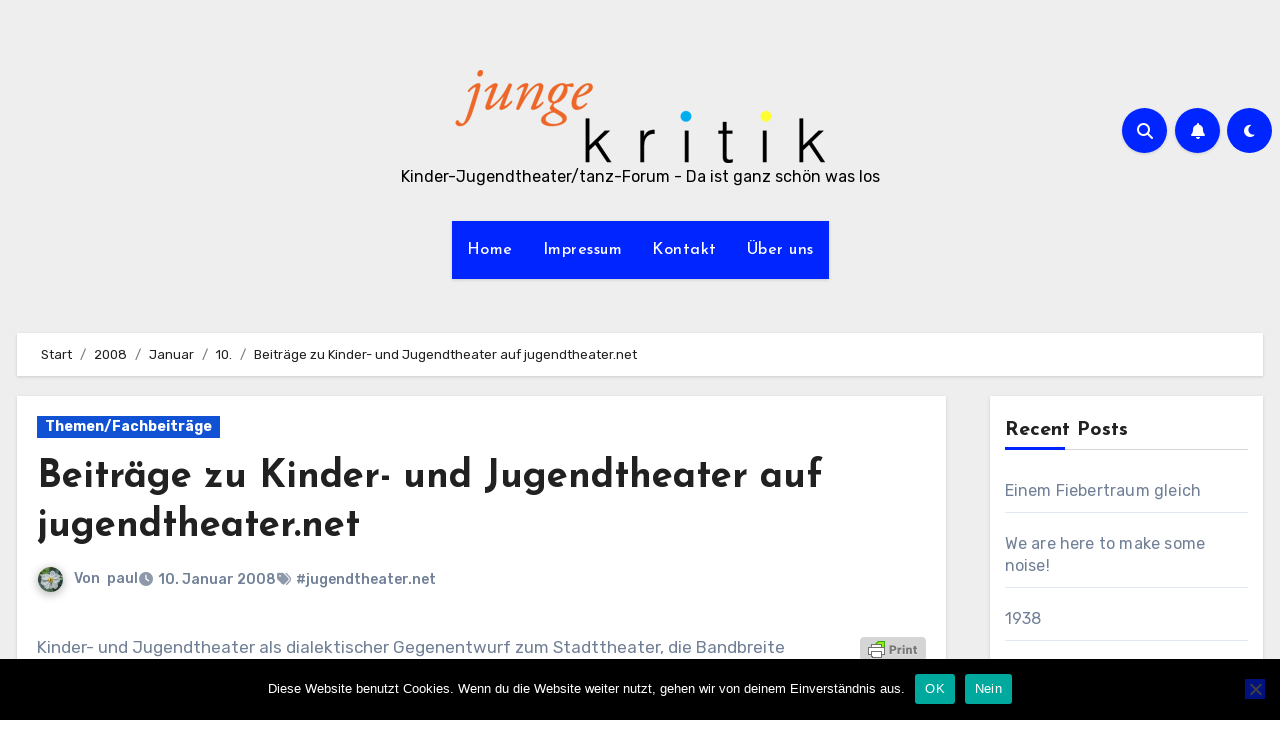

--- FILE ---
content_type: text/html; charset=UTF-8
request_url: https://jungekritik.com/2008/01/10/ixypsilonzett-2/
body_size: 24049
content:
<!-- =========================
  Page Breadcrumb   
============================== -->
<!DOCTYPE html>
<html lang="de">
<head>
<meta charset="UTF-8">
<meta name="viewport" content="width=device-width, initial-scale=1">
<link rel="profile" href="http://gmpg.org/xfn/11">
<title>Beiträge zu Kinder- und Jugendtheater auf jugendtheater.net</title>
<meta name='robots' content='max-image-preview:large' />
<link rel='dns-prefetch' href='//fonts.googleapis.com' />
<link rel="alternate" type="application/rss+xml" title=" &raquo; Feed" href="https://jungekritik.com/feed/" />
<link rel="alternate" type="application/rss+xml" title=" &raquo; Kommentar-Feed" href="https://jungekritik.com/comments/feed/" />
<link rel="alternate" type="application/rss+xml" title=" &raquo; Beiträge zu Kinder- und Jugendtheater auf jugendtheater.net-Kommentar-Feed" href="https://jungekritik.com/2008/01/10/ixypsilonzett-2/feed/" />
<link rel="alternate" title="oEmbed (JSON)" type="application/json+oembed" href="https://jungekritik.com/wp-json/oembed/1.0/embed?url=https%3A%2F%2Fjungekritik.com%2F2008%2F01%2F10%2Fixypsilonzett-2%2F" />
<link rel="alternate" title="oEmbed (XML)" type="text/xml+oembed" href="https://jungekritik.com/wp-json/oembed/1.0/embed?url=https%3A%2F%2Fjungekritik.com%2F2008%2F01%2F10%2Fixypsilonzett-2%2F&#038;format=xml" />
<style id='wp-img-auto-sizes-contain-inline-css' type='text/css'>
img:is([sizes=auto i],[sizes^="auto," i]){contain-intrinsic-size:3000px 1500px}
/*# sourceURL=wp-img-auto-sizes-contain-inline-css */
</style>
<style id='wp-emoji-styles-inline-css' type='text/css'>

	img.wp-smiley, img.emoji {
		display: inline !important;
		border: none !important;
		box-shadow: none !important;
		height: 1em !important;
		width: 1em !important;
		margin: 0 0.07em !important;
		vertical-align: -0.1em !important;
		background: none !important;
		padding: 0 !important;
	}
/*# sourceURL=wp-emoji-styles-inline-css */
</style>
<style id='wp-block-library-inline-css' type='text/css'>
:root{--wp-block-synced-color:#7a00df;--wp-block-synced-color--rgb:122,0,223;--wp-bound-block-color:var(--wp-block-synced-color);--wp-editor-canvas-background:#ddd;--wp-admin-theme-color:#007cba;--wp-admin-theme-color--rgb:0,124,186;--wp-admin-theme-color-darker-10:#006ba1;--wp-admin-theme-color-darker-10--rgb:0,107,160.5;--wp-admin-theme-color-darker-20:#005a87;--wp-admin-theme-color-darker-20--rgb:0,90,135;--wp-admin-border-width-focus:2px}@media (min-resolution:192dpi){:root{--wp-admin-border-width-focus:1.5px}}.wp-element-button{cursor:pointer}:root .has-very-light-gray-background-color{background-color:#eee}:root .has-very-dark-gray-background-color{background-color:#313131}:root .has-very-light-gray-color{color:#eee}:root .has-very-dark-gray-color{color:#313131}:root .has-vivid-green-cyan-to-vivid-cyan-blue-gradient-background{background:linear-gradient(135deg,#00d084,#0693e3)}:root .has-purple-crush-gradient-background{background:linear-gradient(135deg,#34e2e4,#4721fb 50%,#ab1dfe)}:root .has-hazy-dawn-gradient-background{background:linear-gradient(135deg,#faaca8,#dad0ec)}:root .has-subdued-olive-gradient-background{background:linear-gradient(135deg,#fafae1,#67a671)}:root .has-atomic-cream-gradient-background{background:linear-gradient(135deg,#fdd79a,#004a59)}:root .has-nightshade-gradient-background{background:linear-gradient(135deg,#330968,#31cdcf)}:root .has-midnight-gradient-background{background:linear-gradient(135deg,#020381,#2874fc)}:root{--wp--preset--font-size--normal:16px;--wp--preset--font-size--huge:42px}.has-regular-font-size{font-size:1em}.has-larger-font-size{font-size:2.625em}.has-normal-font-size{font-size:var(--wp--preset--font-size--normal)}.has-huge-font-size{font-size:var(--wp--preset--font-size--huge)}.has-text-align-center{text-align:center}.has-text-align-left{text-align:left}.has-text-align-right{text-align:right}.has-fit-text{white-space:nowrap!important}#end-resizable-editor-section{display:none}.aligncenter{clear:both}.items-justified-left{justify-content:flex-start}.items-justified-center{justify-content:center}.items-justified-right{justify-content:flex-end}.items-justified-space-between{justify-content:space-between}.screen-reader-text{border:0;clip-path:inset(50%);height:1px;margin:-1px;overflow:hidden;padding:0;position:absolute;width:1px;word-wrap:normal!important}.screen-reader-text:focus{background-color:#ddd;clip-path:none;color:#444;display:block;font-size:1em;height:auto;left:5px;line-height:normal;padding:15px 23px 14px;text-decoration:none;top:5px;width:auto;z-index:100000}html :where(.has-border-color){border-style:solid}html :where([style*=border-top-color]){border-top-style:solid}html :where([style*=border-right-color]){border-right-style:solid}html :where([style*=border-bottom-color]){border-bottom-style:solid}html :where([style*=border-left-color]){border-left-style:solid}html :where([style*=border-width]){border-style:solid}html :where([style*=border-top-width]){border-top-style:solid}html :where([style*=border-right-width]){border-right-style:solid}html :where([style*=border-bottom-width]){border-bottom-style:solid}html :where([style*=border-left-width]){border-left-style:solid}html :where(img[class*=wp-image-]){height:auto;max-width:100%}:where(figure){margin:0 0 1em}html :where(.is-position-sticky){--wp-admin--admin-bar--position-offset:var(--wp-admin--admin-bar--height,0px)}@media screen and (max-width:600px){html :where(.is-position-sticky){--wp-admin--admin-bar--position-offset:0px}}

/*# sourceURL=wp-block-library-inline-css */
</style><style id='wp-block-archives-inline-css' type='text/css'>
.wp-block-archives{box-sizing:border-box}.wp-block-archives-dropdown label{display:block}
/*# sourceURL=https://jungekritik.com/wp-includes/blocks/archives/style.min.css */
</style>
<style id='wp-block-categories-inline-css' type='text/css'>
.wp-block-categories{box-sizing:border-box}.wp-block-categories.alignleft{margin-right:2em}.wp-block-categories.alignright{margin-left:2em}.wp-block-categories.wp-block-categories-dropdown.aligncenter{text-align:center}.wp-block-categories .wp-block-categories__label{display:block;width:100%}
/*# sourceURL=https://jungekritik.com/wp-includes/blocks/categories/style.min.css */
</style>
<style id='wp-block-heading-inline-css' type='text/css'>
h1:where(.wp-block-heading).has-background,h2:where(.wp-block-heading).has-background,h3:where(.wp-block-heading).has-background,h4:where(.wp-block-heading).has-background,h5:where(.wp-block-heading).has-background,h6:where(.wp-block-heading).has-background{padding:1.25em 2.375em}h1.has-text-align-left[style*=writing-mode]:where([style*=vertical-lr]),h1.has-text-align-right[style*=writing-mode]:where([style*=vertical-rl]),h2.has-text-align-left[style*=writing-mode]:where([style*=vertical-lr]),h2.has-text-align-right[style*=writing-mode]:where([style*=vertical-rl]),h3.has-text-align-left[style*=writing-mode]:where([style*=vertical-lr]),h3.has-text-align-right[style*=writing-mode]:where([style*=vertical-rl]),h4.has-text-align-left[style*=writing-mode]:where([style*=vertical-lr]),h4.has-text-align-right[style*=writing-mode]:where([style*=vertical-rl]),h5.has-text-align-left[style*=writing-mode]:where([style*=vertical-lr]),h5.has-text-align-right[style*=writing-mode]:where([style*=vertical-rl]),h6.has-text-align-left[style*=writing-mode]:where([style*=vertical-lr]),h6.has-text-align-right[style*=writing-mode]:where([style*=vertical-rl]){rotate:180deg}
/*# sourceURL=https://jungekritik.com/wp-includes/blocks/heading/style.min.css */
</style>
<style id='wp-block-latest-comments-inline-css' type='text/css'>
ol.wp-block-latest-comments{box-sizing:border-box;margin-left:0}:where(.wp-block-latest-comments:not([style*=line-height] .wp-block-latest-comments__comment)){line-height:1.1}:where(.wp-block-latest-comments:not([style*=line-height] .wp-block-latest-comments__comment-excerpt p)){line-height:1.8}.has-dates :where(.wp-block-latest-comments:not([style*=line-height])),.has-excerpts :where(.wp-block-latest-comments:not([style*=line-height])){line-height:1.5}.wp-block-latest-comments .wp-block-latest-comments{padding-left:0}.wp-block-latest-comments__comment{list-style:none;margin-bottom:1em}.has-avatars .wp-block-latest-comments__comment{list-style:none;min-height:2.25em}.has-avatars .wp-block-latest-comments__comment .wp-block-latest-comments__comment-excerpt,.has-avatars .wp-block-latest-comments__comment .wp-block-latest-comments__comment-meta{margin-left:3.25em}.wp-block-latest-comments__comment-excerpt p{font-size:.875em;margin:.36em 0 1.4em}.wp-block-latest-comments__comment-date{display:block;font-size:.75em}.wp-block-latest-comments .avatar,.wp-block-latest-comments__comment-avatar{border-radius:1.5em;display:block;float:left;height:2.5em;margin-right:.75em;width:2.5em}.wp-block-latest-comments[class*=-font-size] a,.wp-block-latest-comments[style*=font-size] a{font-size:inherit}
/*# sourceURL=https://jungekritik.com/wp-includes/blocks/latest-comments/style.min.css */
</style>
<style id='wp-block-latest-posts-inline-css' type='text/css'>
.wp-block-latest-posts{box-sizing:border-box}.wp-block-latest-posts.alignleft{margin-right:2em}.wp-block-latest-posts.alignright{margin-left:2em}.wp-block-latest-posts.wp-block-latest-posts__list{list-style:none}.wp-block-latest-posts.wp-block-latest-posts__list li{clear:both;overflow-wrap:break-word}.wp-block-latest-posts.is-grid{display:flex;flex-wrap:wrap}.wp-block-latest-posts.is-grid li{margin:0 1.25em 1.25em 0;width:100%}@media (min-width:600px){.wp-block-latest-posts.columns-2 li{width:calc(50% - .625em)}.wp-block-latest-posts.columns-2 li:nth-child(2n){margin-right:0}.wp-block-latest-posts.columns-3 li{width:calc(33.33333% - .83333em)}.wp-block-latest-posts.columns-3 li:nth-child(3n){margin-right:0}.wp-block-latest-posts.columns-4 li{width:calc(25% - .9375em)}.wp-block-latest-posts.columns-4 li:nth-child(4n){margin-right:0}.wp-block-latest-posts.columns-5 li{width:calc(20% - 1em)}.wp-block-latest-posts.columns-5 li:nth-child(5n){margin-right:0}.wp-block-latest-posts.columns-6 li{width:calc(16.66667% - 1.04167em)}.wp-block-latest-posts.columns-6 li:nth-child(6n){margin-right:0}}:root :where(.wp-block-latest-posts.is-grid){padding:0}:root :where(.wp-block-latest-posts.wp-block-latest-posts__list){padding-left:0}.wp-block-latest-posts__post-author,.wp-block-latest-posts__post-date{display:block;font-size:.8125em}.wp-block-latest-posts__post-excerpt,.wp-block-latest-posts__post-full-content{margin-bottom:1em;margin-top:.5em}.wp-block-latest-posts__featured-image a{display:inline-block}.wp-block-latest-posts__featured-image img{height:auto;max-width:100%;width:auto}.wp-block-latest-posts__featured-image.alignleft{float:left;margin-right:1em}.wp-block-latest-posts__featured-image.alignright{float:right;margin-left:1em}.wp-block-latest-posts__featured-image.aligncenter{margin-bottom:1em;text-align:center}
/*# sourceURL=https://jungekritik.com/wp-includes/blocks/latest-posts/style.min.css */
</style>
<style id='wp-block-search-inline-css' type='text/css'>
.wp-block-search__button{margin-left:10px;word-break:normal}.wp-block-search__button.has-icon{line-height:0}.wp-block-search__button svg{height:1.25em;min-height:24px;min-width:24px;width:1.25em;fill:currentColor;vertical-align:text-bottom}:where(.wp-block-search__button){border:1px solid #ccc;padding:6px 10px}.wp-block-search__inside-wrapper{display:flex;flex:auto;flex-wrap:nowrap;max-width:100%}.wp-block-search__label{width:100%}.wp-block-search.wp-block-search__button-only .wp-block-search__button{box-sizing:border-box;display:flex;flex-shrink:0;justify-content:center;margin-left:0;max-width:100%}.wp-block-search.wp-block-search__button-only .wp-block-search__inside-wrapper{min-width:0!important;transition-property:width}.wp-block-search.wp-block-search__button-only .wp-block-search__input{flex-basis:100%;transition-duration:.3s}.wp-block-search.wp-block-search__button-only.wp-block-search__searchfield-hidden,.wp-block-search.wp-block-search__button-only.wp-block-search__searchfield-hidden .wp-block-search__inside-wrapper{overflow:hidden}.wp-block-search.wp-block-search__button-only.wp-block-search__searchfield-hidden .wp-block-search__input{border-left-width:0!important;border-right-width:0!important;flex-basis:0;flex-grow:0;margin:0;min-width:0!important;padding-left:0!important;padding-right:0!important;width:0!important}:where(.wp-block-search__input){appearance:none;border:1px solid #949494;flex-grow:1;font-family:inherit;font-size:inherit;font-style:inherit;font-weight:inherit;letter-spacing:inherit;line-height:inherit;margin-left:0;margin-right:0;min-width:3rem;padding:8px;text-decoration:unset!important;text-transform:inherit}:where(.wp-block-search__button-inside .wp-block-search__inside-wrapper){background-color:#fff;border:1px solid #949494;box-sizing:border-box;padding:4px}:where(.wp-block-search__button-inside .wp-block-search__inside-wrapper) .wp-block-search__input{border:none;border-radius:0;padding:0 4px}:where(.wp-block-search__button-inside .wp-block-search__inside-wrapper) .wp-block-search__input:focus{outline:none}:where(.wp-block-search__button-inside .wp-block-search__inside-wrapper) :where(.wp-block-search__button){padding:4px 8px}.wp-block-search.aligncenter .wp-block-search__inside-wrapper{margin:auto}.wp-block[data-align=right] .wp-block-search.wp-block-search__button-only .wp-block-search__inside-wrapper{float:right}
/*# sourceURL=https://jungekritik.com/wp-includes/blocks/search/style.min.css */
</style>
<style id='wp-block-search-theme-inline-css' type='text/css'>
.wp-block-search .wp-block-search__label{font-weight:700}.wp-block-search__button{border:1px solid #ccc;padding:.375em .625em}
/*# sourceURL=https://jungekritik.com/wp-includes/blocks/search/theme.min.css */
</style>
<style id='wp-block-group-inline-css' type='text/css'>
.wp-block-group{box-sizing:border-box}:where(.wp-block-group.wp-block-group-is-layout-constrained){position:relative}
/*# sourceURL=https://jungekritik.com/wp-includes/blocks/group/style.min.css */
</style>
<style id='wp-block-group-theme-inline-css' type='text/css'>
:where(.wp-block-group.has-background){padding:1.25em 2.375em}
/*# sourceURL=https://jungekritik.com/wp-includes/blocks/group/theme.min.css */
</style>
<style id='global-styles-inline-css' type='text/css'>
:root{--wp--preset--aspect-ratio--square: 1;--wp--preset--aspect-ratio--4-3: 4/3;--wp--preset--aspect-ratio--3-4: 3/4;--wp--preset--aspect-ratio--3-2: 3/2;--wp--preset--aspect-ratio--2-3: 2/3;--wp--preset--aspect-ratio--16-9: 16/9;--wp--preset--aspect-ratio--9-16: 9/16;--wp--preset--color--black: #000000;--wp--preset--color--cyan-bluish-gray: #abb8c3;--wp--preset--color--white: #ffffff;--wp--preset--color--pale-pink: #f78da7;--wp--preset--color--vivid-red: #cf2e2e;--wp--preset--color--luminous-vivid-orange: #ff6900;--wp--preset--color--luminous-vivid-amber: #fcb900;--wp--preset--color--light-green-cyan: #7bdcb5;--wp--preset--color--vivid-green-cyan: #00d084;--wp--preset--color--pale-cyan-blue: #8ed1fc;--wp--preset--color--vivid-cyan-blue: #0693e3;--wp--preset--color--vivid-purple: #9b51e0;--wp--preset--gradient--vivid-cyan-blue-to-vivid-purple: linear-gradient(135deg,rgb(6,147,227) 0%,rgb(155,81,224) 100%);--wp--preset--gradient--light-green-cyan-to-vivid-green-cyan: linear-gradient(135deg,rgb(122,220,180) 0%,rgb(0,208,130) 100%);--wp--preset--gradient--luminous-vivid-amber-to-luminous-vivid-orange: linear-gradient(135deg,rgb(252,185,0) 0%,rgb(255,105,0) 100%);--wp--preset--gradient--luminous-vivid-orange-to-vivid-red: linear-gradient(135deg,rgb(255,105,0) 0%,rgb(207,46,46) 100%);--wp--preset--gradient--very-light-gray-to-cyan-bluish-gray: linear-gradient(135deg,rgb(238,238,238) 0%,rgb(169,184,195) 100%);--wp--preset--gradient--cool-to-warm-spectrum: linear-gradient(135deg,rgb(74,234,220) 0%,rgb(151,120,209) 20%,rgb(207,42,186) 40%,rgb(238,44,130) 60%,rgb(251,105,98) 80%,rgb(254,248,76) 100%);--wp--preset--gradient--blush-light-purple: linear-gradient(135deg,rgb(255,206,236) 0%,rgb(152,150,240) 100%);--wp--preset--gradient--blush-bordeaux: linear-gradient(135deg,rgb(254,205,165) 0%,rgb(254,45,45) 50%,rgb(107,0,62) 100%);--wp--preset--gradient--luminous-dusk: linear-gradient(135deg,rgb(255,203,112) 0%,rgb(199,81,192) 50%,rgb(65,88,208) 100%);--wp--preset--gradient--pale-ocean: linear-gradient(135deg,rgb(255,245,203) 0%,rgb(182,227,212) 50%,rgb(51,167,181) 100%);--wp--preset--gradient--electric-grass: linear-gradient(135deg,rgb(202,248,128) 0%,rgb(113,206,126) 100%);--wp--preset--gradient--midnight: linear-gradient(135deg,rgb(2,3,129) 0%,rgb(40,116,252) 100%);--wp--preset--font-size--small: 13px;--wp--preset--font-size--medium: 20px;--wp--preset--font-size--large: 36px;--wp--preset--font-size--x-large: 42px;--wp--preset--spacing--20: 0.44rem;--wp--preset--spacing--30: 0.67rem;--wp--preset--spacing--40: 1rem;--wp--preset--spacing--50: 1.5rem;--wp--preset--spacing--60: 2.25rem;--wp--preset--spacing--70: 3.38rem;--wp--preset--spacing--80: 5.06rem;--wp--preset--shadow--natural: 6px 6px 9px rgba(0, 0, 0, 0.2);--wp--preset--shadow--deep: 12px 12px 50px rgba(0, 0, 0, 0.4);--wp--preset--shadow--sharp: 6px 6px 0px rgba(0, 0, 0, 0.2);--wp--preset--shadow--outlined: 6px 6px 0px -3px rgb(255, 255, 255), 6px 6px rgb(0, 0, 0);--wp--preset--shadow--crisp: 6px 6px 0px rgb(0, 0, 0);}:root :where(.is-layout-flow) > :first-child{margin-block-start: 0;}:root :where(.is-layout-flow) > :last-child{margin-block-end: 0;}:root :where(.is-layout-flow) > *{margin-block-start: 24px;margin-block-end: 0;}:root :where(.is-layout-constrained) > :first-child{margin-block-start: 0;}:root :where(.is-layout-constrained) > :last-child{margin-block-end: 0;}:root :where(.is-layout-constrained) > *{margin-block-start: 24px;margin-block-end: 0;}:root :where(.is-layout-flex){gap: 24px;}:root :where(.is-layout-grid){gap: 24px;}body .is-layout-flex{display: flex;}.is-layout-flex{flex-wrap: wrap;align-items: center;}.is-layout-flex > :is(*, div){margin: 0;}body .is-layout-grid{display: grid;}.is-layout-grid > :is(*, div){margin: 0;}.has-black-color{color: var(--wp--preset--color--black) !important;}.has-cyan-bluish-gray-color{color: var(--wp--preset--color--cyan-bluish-gray) !important;}.has-white-color{color: var(--wp--preset--color--white) !important;}.has-pale-pink-color{color: var(--wp--preset--color--pale-pink) !important;}.has-vivid-red-color{color: var(--wp--preset--color--vivid-red) !important;}.has-luminous-vivid-orange-color{color: var(--wp--preset--color--luminous-vivid-orange) !important;}.has-luminous-vivid-amber-color{color: var(--wp--preset--color--luminous-vivid-amber) !important;}.has-light-green-cyan-color{color: var(--wp--preset--color--light-green-cyan) !important;}.has-vivid-green-cyan-color{color: var(--wp--preset--color--vivid-green-cyan) !important;}.has-pale-cyan-blue-color{color: var(--wp--preset--color--pale-cyan-blue) !important;}.has-vivid-cyan-blue-color{color: var(--wp--preset--color--vivid-cyan-blue) !important;}.has-vivid-purple-color{color: var(--wp--preset--color--vivid-purple) !important;}.has-black-background-color{background-color: var(--wp--preset--color--black) !important;}.has-cyan-bluish-gray-background-color{background-color: var(--wp--preset--color--cyan-bluish-gray) !important;}.has-white-background-color{background-color: var(--wp--preset--color--white) !important;}.has-pale-pink-background-color{background-color: var(--wp--preset--color--pale-pink) !important;}.has-vivid-red-background-color{background-color: var(--wp--preset--color--vivid-red) !important;}.has-luminous-vivid-orange-background-color{background-color: var(--wp--preset--color--luminous-vivid-orange) !important;}.has-luminous-vivid-amber-background-color{background-color: var(--wp--preset--color--luminous-vivid-amber) !important;}.has-light-green-cyan-background-color{background-color: var(--wp--preset--color--light-green-cyan) !important;}.has-vivid-green-cyan-background-color{background-color: var(--wp--preset--color--vivid-green-cyan) !important;}.has-pale-cyan-blue-background-color{background-color: var(--wp--preset--color--pale-cyan-blue) !important;}.has-vivid-cyan-blue-background-color{background-color: var(--wp--preset--color--vivid-cyan-blue) !important;}.has-vivid-purple-background-color{background-color: var(--wp--preset--color--vivid-purple) !important;}.has-black-border-color{border-color: var(--wp--preset--color--black) !important;}.has-cyan-bluish-gray-border-color{border-color: var(--wp--preset--color--cyan-bluish-gray) !important;}.has-white-border-color{border-color: var(--wp--preset--color--white) !important;}.has-pale-pink-border-color{border-color: var(--wp--preset--color--pale-pink) !important;}.has-vivid-red-border-color{border-color: var(--wp--preset--color--vivid-red) !important;}.has-luminous-vivid-orange-border-color{border-color: var(--wp--preset--color--luminous-vivid-orange) !important;}.has-luminous-vivid-amber-border-color{border-color: var(--wp--preset--color--luminous-vivid-amber) !important;}.has-light-green-cyan-border-color{border-color: var(--wp--preset--color--light-green-cyan) !important;}.has-vivid-green-cyan-border-color{border-color: var(--wp--preset--color--vivid-green-cyan) !important;}.has-pale-cyan-blue-border-color{border-color: var(--wp--preset--color--pale-cyan-blue) !important;}.has-vivid-cyan-blue-border-color{border-color: var(--wp--preset--color--vivid-cyan-blue) !important;}.has-vivid-purple-border-color{border-color: var(--wp--preset--color--vivid-purple) !important;}.has-vivid-cyan-blue-to-vivid-purple-gradient-background{background: var(--wp--preset--gradient--vivid-cyan-blue-to-vivid-purple) !important;}.has-light-green-cyan-to-vivid-green-cyan-gradient-background{background: var(--wp--preset--gradient--light-green-cyan-to-vivid-green-cyan) !important;}.has-luminous-vivid-amber-to-luminous-vivid-orange-gradient-background{background: var(--wp--preset--gradient--luminous-vivid-amber-to-luminous-vivid-orange) !important;}.has-luminous-vivid-orange-to-vivid-red-gradient-background{background: var(--wp--preset--gradient--luminous-vivid-orange-to-vivid-red) !important;}.has-very-light-gray-to-cyan-bluish-gray-gradient-background{background: var(--wp--preset--gradient--very-light-gray-to-cyan-bluish-gray) !important;}.has-cool-to-warm-spectrum-gradient-background{background: var(--wp--preset--gradient--cool-to-warm-spectrum) !important;}.has-blush-light-purple-gradient-background{background: var(--wp--preset--gradient--blush-light-purple) !important;}.has-blush-bordeaux-gradient-background{background: var(--wp--preset--gradient--blush-bordeaux) !important;}.has-luminous-dusk-gradient-background{background: var(--wp--preset--gradient--luminous-dusk) !important;}.has-pale-ocean-gradient-background{background: var(--wp--preset--gradient--pale-ocean) !important;}.has-electric-grass-gradient-background{background: var(--wp--preset--gradient--electric-grass) !important;}.has-midnight-gradient-background{background: var(--wp--preset--gradient--midnight) !important;}.has-small-font-size{font-size: var(--wp--preset--font-size--small) !important;}.has-medium-font-size{font-size: var(--wp--preset--font-size--medium) !important;}.has-large-font-size{font-size: var(--wp--preset--font-size--large) !important;}.has-x-large-font-size{font-size: var(--wp--preset--font-size--x-large) !important;}
/*# sourceURL=global-styles-inline-css */
</style>

<style id='classic-theme-styles-inline-css' type='text/css'>
/*! This file is auto-generated */
.wp-block-button__link{color:#fff;background-color:#32373c;border-radius:9999px;box-shadow:none;text-decoration:none;padding:calc(.667em + 2px) calc(1.333em + 2px);font-size:1.125em}.wp-block-file__button{background:#32373c;color:#fff;text-decoration:none}
/*# sourceURL=/wp-includes/css/classic-themes.min.css */
</style>
<link rel='stylesheet' id='cookie-notice-front-css' href='https://jungekritik.com/wp-content/plugins/cookie-notice/css/front.min.css?ver=2.5.11' type='text/css' media='all' />
<link rel='stylesheet' id='blogus-fonts-css' href='//fonts.googleapis.com/css?family=Josefin+Sans%3A300%2C400%2C500%2C700%7COpen+Sans%3A300%2C400%2C600%2C700%7CKalam%3A300%2C400%2C700%7CRokkitt%3A300%2C400%2C700%7CJost%3A300%2C400%2C500%2C700%7CPoppins%3A300%2C400%2C500%2C600%2C700%7CLato%3A300%2C400%2C700%7CNoto+Serif%3A300%2C400%2C700%7CRaleway%3A300%2C400%2C500%2C700%7CRoboto%3A300%2C400%2C500%2C700%7CRubik%3A300%2C400%2C500%2C700&#038;display=swap&#038;subset=latin,latin-ext' type='text/css' media='all' />
<link rel='stylesheet' id='blogus-google-fonts-css' href='//fonts.googleapis.com/css?family=ABeeZee%7CAbel%7CAbril+Fatface%7CAclonica%7CAcme%7CActor%7CAdamina%7CAdvent+Pro%7CAguafina+Script%7CAkronim%7CAladin%7CAldrich%7CAlef%7CAlegreya%7CAlegreya+SC%7CAlegreya+Sans%7CAlegreya+Sans+SC%7CAlex+Brush%7CAlfa+Slab+One%7CAlice%7CAlike%7CAlike+Angular%7CAllan%7CAllerta%7CAllerta+Stencil%7CAllura%7CAlmendra%7CAlmendra+Display%7CAlmendra+SC%7CAmarante%7CAmaranth%7CAmatic+SC%7CAmatica+SC%7CAmethysta%7CAmiko%7CAmiri%7CAmita%7CAnaheim%7CAndada%7CAndika%7CAngkor%7CAnnie+Use+Your+Telescope%7CAnonymous+Pro%7CAntic%7CAntic+Didone%7CAntic+Slab%7CAnton%7CArapey%7CArbutus%7CArbutus+Slab%7CArchitects+Daughter%7CArchivo+Black%7CArchivo+Narrow%7CAref+Ruqaa%7CArima+Madurai%7CArimo%7CArizonia%7CArmata%7CArtifika%7CArvo%7CArya%7CAsap%7CAsar%7CAsset%7CAssistant%7CAstloch%7CAsul%7CAthiti%7CAtma%7CAtomic+Age%7CAubrey%7CAudiowide%7CAutour+One%7CAverage%7CAverage+Sans%7CAveria+Gruesa+Libre%7CAveria+Libre%7CAveria+Sans+Libre%7CAveria+Serif+Libre%7CBad+Script%7CBaloo%7CBaloo+Bhai%7CBaloo+Da%7CBaloo+Thambi%7CBalthazar%7CBangers%7CBasic%7CBattambang%7CBaumans%7CBayon%7CBelgrano%7CBelleza%7CBenchNine%7CBentham%7CBerkshire+Swash%7CBevan%7CBigelow+Rules%7CBigshot+One%7CBilbo%7CBilbo+Swash+Caps%7CBioRhyme%7CBioRhyme+Expanded%7CBiryani%7CBitter%7CBlack+Ops+One%7CBokor%7CBonbon%7CBoogaloo%7CBowlby+One%7CBowlby+One+SC%7CBrawler%7CBree+Serif%7CBubblegum+Sans%7CBubbler+One%7CBuda%7CBuenard%7CBungee%7CBungee+Hairline%7CBungee+Inline%7CBungee+Outline%7CBungee+Shade%7CButcherman%7CButterfly+Kids%7CCabin%7CCabin+Condensed%7CCabin+Sketch%7CCaesar+Dressing%7CCagliostro%7CCairo%7CCalligraffitti%7CCambay%7CCambo%7CCandal%7CCantarell%7CCantata+One%7CCantora+One%7CCapriola%7CCardo%7CCarme%7CCarrois+Gothic%7CCarrois+Gothic+SC%7CCarter+One%7CCatamaran%7CCaudex%7CCaveat%7CCaveat+Brush%7CCedarville+Cursive%7CCeviche+One%7CChanga%7CChanga+One%7CChango%7CChathura%7CChau+Philomene+One%7CChela+One%7CChelsea+Market%7CChenla%7CCherry+Cream+Soda%7CCherry+Swash%7CChewy%7CChicle%7CChivo%7CChonburi%7CCinzel%7CCinzel+Decorative%7CClicker+Script%7CCoda%7CCoda+Caption%7CCodystar%7CCoiny%7CCombo%7CComfortaa%7CComing+Soon%7CConcert+One%7CCondiment%7CContent%7CContrail+One%7CConvergence%7CCookie%7CCopse%7CCorben%7CCormorant%7CCormorant+Garamond%7CCormorant+Infant%7CCormorant+SC%7CCormorant+Unicase%7CCormorant+Upright%7CCourgette%7CCousine%7CCoustard%7CCovered+By+Your+Grace%7CCrafty+Girls%7CCreepster%7CCrete+Round%7CCrimson+Text%7CCroissant+One%7CCrushed%7CCuprum%7CCutive%7CCutive+Mono%7CDamion%7CDancing+Script%7CDangrek%7CDavid+Libre%7CDawning+of+a+New+Day%7CDays+One%7CDekko%7CDelius%7CDelius+Swash+Caps%7CDelius+Unicase%7CDella+Respira%7CDenk+One%7CDevonshire%7CDhurjati%7CDidact+Gothic%7CDiplomata%7CDiplomata+SC%7CDomine%7CDonegal+One%7CDoppio+One%7CDorsa%7CDosis%7CDr+Sugiyama%7CDroid+Sans%7CDroid+Sans+Mono%7CDroid+Serif%7CDuru+Sans%7CDynalight%7CEB+Garamond%7CEagle+Lake%7CEater%7CEconomica%7CEczar%7CEk+Mukta%7CEl+Messiri%7CElectrolize%7CElsie%7CElsie+Swash+Caps%7CEmblema+One%7CEmilys+Candy%7CEngagement%7CEnglebert%7CEnriqueta%7CErica+One%7CEsteban%7CEuphoria+Script%7CEwert%7CExo%7CExo+2%7CExpletus+Sans%7CFanwood+Text%7CFarsan%7CFascinate%7CFascinate+Inline%7CFaster+One%7CFasthand%7CFauna+One%7CFederant%7CFedero%7CFelipa%7CFenix%7CFinger+Paint%7CFira+Mono%7CFira+Sans%7CFjalla+One%7CFjord+One%7CFlamenco%7CFlavors%7CFondamento%7CFontdiner+Swanky%7CForum%7CFrancois+One%7CFrank+Ruhl+Libre%7CFreckle+Face%7CFredericka+the+Great%7CFredoka+One%7CFreehand%7CFresca%7CFrijole%7CFruktur%7CFugaz+One%7CGFS+Didot%7CGFS+Neohellenic%7CGabriela%7CGafata%7CGalada%7CGaldeano%7CGalindo%7CGentium+Basic%7CGentium+Book+Basic%7CGeo%7CGeostar%7CGeostar+Fill%7CGermania+One%7CGidugu%7CGilda+Display%7CGive+You+Glory%7CGlass+Antiqua%7CGlegoo%7CGloria+Hallelujah%7CGoblin+One%7CGochi+Hand%7CGorditas%7CGoudy+Bookletter+1911%7CGraduate%7CGrand+Hotel%7CGravitas+One%7CGreat+Vibes%7CGriffy%7CGruppo%7CGudea%7CGurajada%7CHabibi%7CHalant%7CHammersmith+One%7CHanalei%7CHanalei+Fill%7CHandlee%7CHanuman%7CHappy+Monkey%7CHarmattan%7CHeadland+One%7CHeebo%7CHenny+Penny%7CHerr+Von+Muellerhoff%7CHind%7CHind+Guntur%7CHind+Madurai%7CHind+Siliguri%7CHind+Vadodara%7CHoltwood+One+SC%7CHomemade+Apple%7CHomenaje%7CIM+Fell+DW+Pica%7CIM+Fell+DW+Pica+SC%7CIM+Fell+Double+Pica%7CIM+Fell+Double+Pica+SC%7CIM+Fell+English%7CIM+Fell+English+SC%7CIM+Fell+French+Canon%7CIM+Fell+French+Canon+SC%7CIM+Fell+Great+Primer%7CIM+Fell+Great+Primer+SC%7CIceberg%7CIceland%7CImprima%7CInconsolata%7CInder%7CIndie+Flower%7CInika%7CInknut+Antiqua%7CIrish+Grover%7CIstok+Web%7CItaliana%7CItalianno%7CItim%7CJacques+Francois%7CJacques+Francois+Shadow%7CJaldi%7CJim+Nightshade%7CJockey+One%7CJolly+Lodger%7CJomhuria%7CJosefin+Sans%7CJosefin+Slab%7CJoti+One%7CJudson%7CJulee%7CJulius+Sans+One%7CJunge%7CJura%7CJust+Another+Hand%7CJust+Me+Again+Down+Here%7CKadwa%7CKalam%7CKameron%7CKanit%7CKantumruy%7CKarla%7CKarma%7CKatibeh%7CKaushan+Script%7CKavivanar%7CKavoon%7CKdam+Thmor%7CKeania+One%7CKelly+Slab%7CKenia%7CKhand%7CKhmer%7CKhula%7CKite+One%7CKnewave%7CKotta+One%7CKoulen%7CKranky%7CKreon%7CKristi%7CKrona+One%7CKumar+One%7CKumar+One+Outline%7CKurale%7CLa+Belle+Aurore%7CLaila%7CLakki+Reddy%7CLalezar%7CLancelot%7CLateef%7CLato%7CLeague+Script%7CLeckerli+One%7CLedger%7CLekton%7CLemon%7CLemonada%7CLibre+Baskerville%7CLibre+Franklin%7CLife+Savers%7CLilita+One%7CLily+Script+One%7CLimelight%7CLinden+Hill%7CLobster%7CLobster+Two%7CLondrina+Outline%7CLondrina+Shadow%7CLondrina+Sketch%7CLondrina+Solid%7CLora%7CLove+Ya+Like+A+Sister%7CLoved+by+the+King%7CLovers+Quarrel%7CLuckiest+Guy%7CLusitana%7CLustria%7CMacondo%7CMacondo+Swash+Caps%7CMada%7CMagra%7CMaiden+Orange%7CMaitree%7CMako%7CMallanna%7CMandali%7CMarcellus%7CMarcellus+SC%7CMarck+Script%7CMargarine%7CMarko+One%7CMarmelad%7CMartel%7CMartel+Sans%7CMarvel%7CMate%7CMate+SC%7CMaven+Pro%7CMcLaren%7CMeddon%7CMedievalSharp%7CMedula+One%7CMeera+Inimai%7CMegrim%7CMeie+Script%7CMerienda%7CMerienda+One%7CMerriweather%7CMerriweather+Sans%7CMetal%7CMetal+Mania%7CMetamorphous%7CMetrophobic%7CMichroma%7CMilonga%7CMiltonian%7CMiltonian+Tattoo%7CMiniver%7CMiriam+Libre%7CMirza%7CMiss+Fajardose%7CMitr%7CModak%7CModern+Antiqua%7CMogra%7CMolengo%7CMolle%7CMonda%7CMonofett%7CMonoton%7CMonsieur+La+Doulaise%7CMontaga%7CMontez%7CMontserrat%7CMontserrat+Alternates%7CMontserrat+Subrayada%7CMoul%7CMoulpali%7CMountains+of+Christmas%7CMouse+Memoirs%7CMr+Bedfort%7CMr+Dafoe%7CMr+De+Haviland%7CMrs+Saint+Delafield%7CMrs+Sheppards%7CMukta+Vaani%7CMuli%7CMystery+Quest%7CNTR%7CNeucha%7CNeuton%7CNew+Rocker%7CNews+Cycle%7CNiconne%7CNixie+One%7CNobile%7CNokora%7CNorican%7CNosifer%7CNothing+You+Could+Do%7CNoticia+Text%7CNoto+Sans%7CNoto+Serif%7CNova+Cut%7CNova+Flat%7CNova+Mono%7CNova+Oval%7CNova+Round%7CNova+Script%7CNova+Slim%7CNova+Square%7CNumans%7CNunito%7COdor+Mean+Chey%7COffside%7COld+Standard+TT%7COldenburg%7COleo+Script%7COleo+Script+Swash+Caps%7COpen+Sans%7COpen+Sans+Condensed%7COranienbaum%7COrbitron%7COregano%7COrienta%7COriginal+Surfer%7COswald%7COver+the+Rainbow%7COverlock%7COverlock+SC%7COvo%7COxygen%7COxygen+Mono%7CPT+Mono%7CPT+Sans%7CPT+Sans+Caption%7CPT+Sans+Narrow%7CPT+Serif%7CPT+Serif+Caption%7CPacifico%7CPalanquin%7CPalanquin+Dark%7CPaprika%7CParisienne%7CPassero+One%7CPassion+One%7CPathway+Gothic+One%7CPatrick+Hand%7CPatrick+Hand+SC%7CPattaya%7CPatua+One%7CPavanam%7CPaytone+One%7CPeddana%7CPeralta%7CPermanent+Marker%7CPetit+Formal+Script%7CPetrona%7CPhilosopher%7CPiedra%7CPinyon+Script%7CPirata+One%7CPlaster%7CPlay%7CPlayball%7CPlayfair+Display%7CPlayfair+Display+SC%7CPodkova%7CPoiret+One%7CPoller+One%7CPoly%7CPompiere%7CPontano+Sans%7CPoppins%7CPort+Lligat+Sans%7CPort+Lligat+Slab%7CPragati+Narrow%7CPrata%7CPreahvihear%7CPress+Start+2P%7CPridi%7CPrincess+Sofia%7CProciono%7CPrompt%7CProsto+One%7CProza+Libre%7CPuritan%7CPurple+Purse%7CQuando%7CQuantico%7CQuattrocento%7CQuattrocento+Sans%7CQuestrial%7CQuicksand%7CQuintessential%7CQwigley%7CRacing+Sans+One%7CRadley%7CRajdhani%7CRakkas%7CRaleway%7CRaleway+Dots%7CRamabhadra%7CRamaraja%7CRambla%7CRammetto+One%7CRanchers%7CRancho%7CRanga%7CRasa%7CRationale%7CRavi+Prakash%7CRedressed%7CReem+Kufi%7CReenie+Beanie%7CRevalia%7CRhodium+Libre%7CRibeye%7CRibeye+Marrow%7CRighteous%7CRisque%7CRoboto%7CRoboto+Condensed%7CRoboto+Mono%7CRoboto+Slab%7CRochester%7CRock+Salt%7CRokkitt%7CRomanesco%7CRopa+Sans%7CRosario%7CRosarivo%7CRouge+Script%7CRozha+One%7CRubik%7CRubik+Mono+One%7CRubik+One%7CRuda%7CRufina%7CRuge+Boogie%7CRuluko%7CRum+Raisin%7CRuslan+Display%7CRusso+One%7CRuthie%7CRye%7CSacramento%7CSahitya%7CSail%7CSalsa%7CSanchez%7CSancreek%7CSansita+One%7CSarala%7CSarina%7CSarpanch%7CSatisfy%7CScada%7CScheherazade%7CSchoolbell%7CScope+One%7CSeaweed+Script%7CSecular+One%7CSevillana%7CSeymour+One%7CShadows+Into+Light%7CShadows+Into+Light+Two%7CShanti%7CShare%7CShare+Tech%7CShare+Tech+Mono%7CShojumaru%7CShort+Stack%7CShrikhand%7CSiemreap%7CSigmar+One%7CSignika%7CSignika+Negative%7CSimonetta%7CSintony%7CSirin+Stencil%7CSix+Caps%7CSkranji%7CSlabo+13px%7CSlabo+27px%7CSlackey%7CSmokum%7CSmythe%7CSniglet%7CSnippet%7CSnowburst+One%7CSofadi+One%7CSofia%7CSonsie+One%7CSorts+Mill+Goudy%7CSource+Code+Pro%7CSource+Sans+Pro%7CSource+Serif+Pro%7CSpace+Mono%7CSpecial+Elite%7CSpicy+Rice%7CSpinnaker%7CSpirax%7CSquada+One%7CSree+Krushnadevaraya%7CSriracha%7CStalemate%7CStalinist+One%7CStardos+Stencil%7CStint+Ultra+Condensed%7CStint+Ultra+Expanded%7CStoke%7CStrait%7CSue+Ellen+Francisco%7CSuez+One%7CSumana%7CSunshiney%7CSupermercado+One%7CSura%7CSuranna%7CSuravaram%7CSuwannaphum%7CSwanky+and+Moo+Moo%7CSyncopate%7CTangerine%7CTaprom%7CTauri%7CTaviraj%7CTeko%7CTelex%7CTenali+Ramakrishna%7CTenor+Sans%7CText+Me+One%7CThe+Girl+Next+Door%7CTienne%7CTillana%7CTimmana%7CTinos%7CTitan+One%7CTitillium+Web%7CTrade+Winds%7CTrirong%7CTrocchi%7CTrochut%7CTrykker%7CTulpen+One%7CUbuntu%7CUbuntu+Condensed%7CUbuntu+Mono%7CUltra%7CUncial+Antiqua%7CUnderdog%7CUnica+One%7CUnifrakturCook%7CUnifrakturMaguntia%7CUnkempt%7CUnlock%7CUnna%7CVT323%7CVampiro+One%7CVarela%7CVarela+Round%7CVast+Shadow%7CVesper+Libre%7CVibur%7CVidaloka%7CViga%7CVoces%7CVolkhov%7CVollkorn%7CVoltaire%7CWaiting+for+the+Sunrise%7CWallpoet%7CWalter+Turncoat%7CWarnes%7CWellfleet%7CWendy+One%7CWire+One%7CWork+Sans%7CYanone+Kaffeesatz%7CYantramanav%7CYatra+One%7CYellowtail%7CYeseva+One%7CYesteryear%7CYrsa%7CZeyada&#038;subset=latin%2Clatin-ext' type='text/css' media='all' />
<link rel='stylesheet' id='bootstrap-css' href='https://jungekritik.com/wp-content/themes/blogus/css/bootstrap.css?ver=6.9' type='text/css' media='all' />
<link rel='stylesheet' id='blogus-style-css' href='https://jungekritik.com/wp-content/themes/blogus/style.css?ver=6.9' type='text/css' media='all' />
<link rel='stylesheet' id='blogus-default-css' href='https://jungekritik.com/wp-content/themes/blogus/css/colors/default.css?ver=6.9' type='text/css' media='all' />
<link rel='stylesheet' id='all-css-css' href='https://jungekritik.com/wp-content/themes/blogus/css/all.css?ver=6.9' type='text/css' media='all' />
<link rel='stylesheet' id='dark-css' href='https://jungekritik.com/wp-content/themes/blogus/css/colors/dark.css?ver=6.9' type='text/css' media='all' />
<link rel='stylesheet' id='swiper-bundle-css-css' href='https://jungekritik.com/wp-content/themes/blogus/css/swiper-bundle.css?ver=6.9' type='text/css' media='all' />
<link rel='stylesheet' id='smartmenus-css' href='https://jungekritik.com/wp-content/themes/blogus/css/jquery.smartmenus.bootstrap.css?ver=6.9' type='text/css' media='all' />
<link rel='stylesheet' id='animate-css' href='https://jungekritik.com/wp-content/themes/blogus/css/animate.css?ver=6.9' type='text/css' media='all' />
<link rel='stylesheet' id='fancybox-css' href='https://jungekritik.com/wp-content/plugins/easy-fancybox/fancybox/1.5.4/jquery.fancybox.min.css?ver=6.9' type='text/css' media='screen' />
<style id='fancybox-inline-css' type='text/css'>
#fancybox-outer{background:#ffffff}#fancybox-content{background:#ffffff;border-color:#ffffff;color:#000000;}#fancybox-title,#fancybox-title-float-main{color:#fff}
/*# sourceURL=fancybox-inline-css */
</style>
<script type="text/javascript" id="cookie-notice-front-js-before">
/* <![CDATA[ */
var cnArgs = {"ajaxUrl":"https:\/\/jungekritik.com\/wp-admin\/admin-ajax.php","nonce":"1cf95ab319","hideEffect":"fade","position":"bottom","onScroll":false,"onScrollOffset":100,"onClick":false,"cookieName":"cookie_notice_accepted","cookieTime":2592000,"cookieTimeRejected":2592000,"globalCookie":false,"redirection":false,"cache":true,"revokeCookies":false,"revokeCookiesOpt":"automatic"};

//# sourceURL=cookie-notice-front-js-before
/* ]]> */
</script>
<script type="text/javascript" src="https://jungekritik.com/wp-content/plugins/cookie-notice/js/front.min.js?ver=2.5.11" id="cookie-notice-front-js"></script>
<script type="text/javascript" src="https://jungekritik.com/wp-includes/js/jquery/jquery.min.js?ver=3.7.1" id="jquery-core-js"></script>
<script type="text/javascript" src="https://jungekritik.com/wp-includes/js/jquery/jquery-migrate.min.js?ver=3.4.1" id="jquery-migrate-js"></script>
<script type="text/javascript" src="https://jungekritik.com/wp-content/themes/blogus/js/navigation.js?ver=6.9" id="blogus-navigation-js"></script>
<script type="text/javascript" src="https://jungekritik.com/wp-content/themes/blogus/js/bootstrap.js?ver=6.9" id="blogus_bootstrap_script-js"></script>
<script type="text/javascript" src="https://jungekritik.com/wp-content/themes/blogus/js/swiper-bundle.js?ver=6.9" id="swiper-bundle-js"></script>
<script type="text/javascript" src="https://jungekritik.com/wp-content/themes/blogus/js/main.js?ver=6.9" id="blogus_main-js-js"></script>
<script type="text/javascript" src="https://jungekritik.com/wp-content/themes/blogus/js/sticksy.min.js?ver=6.9" id="sticksy-js-js"></script>
<script type="text/javascript" src="https://jungekritik.com/wp-content/themes/blogus/js/jquery.smartmenus.js?ver=6.9" id="smartmenus-js-js"></script>
<script type="text/javascript" src="https://jungekritik.com/wp-content/themes/blogus/js/jquery.smartmenus.bootstrap.js?ver=6.9" id="bootstrap-smartmenus-js-js"></script>
<script type="text/javascript" src="https://jungekritik.com/wp-content/themes/blogus/js/jquery.cookie.min.js?ver=6.9" id="jquery-cookie-js"></script>
<link rel="https://api.w.org/" href="https://jungekritik.com/wp-json/" /><link rel="alternate" title="JSON" type="application/json" href="https://jungekritik.com/wp-json/wp/v2/posts/382" /><link rel="EditURI" type="application/rsd+xml" title="RSD" href="https://jungekritik.com/xmlrpc.php?rsd" />
<meta name="generator" content="WordPress 6.9" />
<link rel="canonical" href="https://jungekritik.com/2008/01/10/ixypsilonzett-2/" />
<link rel='shortlink' href='https://jungekritik.com/?p=382' />
        <style type="text/css" id="pf-main-css">
            
				@media screen {
					.printfriendly {
						z-index: 1000; position: relative
					}
					.printfriendly a, .printfriendly a:link, .printfriendly a:visited, .printfriendly a:hover, .printfriendly a:active {
						font-weight: 600;
						cursor: pointer;
						text-decoration: none;
						border: none;
						-webkit-box-shadow: none;
						-moz-box-shadow: none;
						box-shadow: none;
						outline:none;
						font-size: 14px !important;
						color: #55750C !important;
					}
					.printfriendly.pf-alignleft {
						float: left;
					}
					.printfriendly.pf-alignright {
						float: right;
					}
					.printfriendly.pf-aligncenter {
						justify-content: center;
						display: flex; align-items: center;
					}
				}

				.pf-button-img {
					border: none;
					-webkit-box-shadow: none;
					-moz-box-shadow: none;
					box-shadow: none;
					padding: 0;
					margin: 0;
					display: inline;
					vertical-align: middle;
				}

				img.pf-button-img + .pf-button-text {
					margin-left: 6px;
				}

				@media print {
					.printfriendly {
						display: none;
					}
				}
				        </style>

            
        <style type="text/css" id="pf-excerpt-styles">
          .pf-button.pf-button-excerpt {
              display: none;
           }
        </style>

                <style>
    .bs-blog-post p:nth-of-type(1)::first-letter {
        display: none;
    }
    </style>
    <style type="text/css" id="custom-background-css">
        :root {
            --wrap-color: #eee        }
    </style>
    <style type="text/css">
                    .site-title a,
            .site-description {
                color: #000;
            }

            .site-branding-text .site-title a {
                font-size: px;
            }

            @media only screen and (max-width: 640px) {
                .site-branding-text .site-title a {
                    font-size: 26px;
                }
            }

            @media only screen and (max-width: 375px) {
                .site-branding-text .site-title a {
                    font-size: 26px;
                }
            }
            </style>
    <link rel="icon" href="https://jungekritik.com/wp-content/uploads/2023/11/cropped-jk_52-32x32.jpg" sizes="32x32" />
<link rel="icon" href="https://jungekritik.com/wp-content/uploads/2023/11/cropped-jk_52-192x192.jpg" sizes="192x192" />
<link rel="apple-touch-icon" href="https://jungekritik.com/wp-content/uploads/2023/11/cropped-jk_52-180x180.jpg" />
<meta name="msapplication-TileImage" content="https://jungekritik.com/wp-content/uploads/2023/11/cropped-jk_52-270x270.jpg" />
</head>
<body class="wp-singular post-template-default single single-post postid-382 single-format-standard wp-custom-logo wp-embed-responsive wp-theme-blogus cookies-not-set  ta-hide-date-author-in-list defaultcolor" >
<div id="page" class="site">
<a class="skip-link screen-reader-text" href="#content">
Zum Inhalt springen</a>
    
<!--wrapper-->
<div class="wrapper" id="custom-background-css">
        <!--==================== TOP BAR ====================-->
        <!--header-->
    <header class="bs-default">
      <div class="clearfix"></div>
      <!-- Main Menu Area-->
      <div class="bs-header-main d-none d-lg-block" style="background-image: url('');">
        <div class="inner">
          <div class="container">
            <div class="row align-items-center">
              <div class="col-md-3 left-nav">
                              </div>
              <div class="navbar-header col-md-6">
                  <!-- Display the Custom Logo -->
                  <div class="site-logo">
                      <a href="https://jungekritik.com/" class="navbar-brand" rel="home"><img width="370" height="93" src="https://jungekritik.com/wp-content/uploads/2012/11/JK_logo_ABNAHME_s.png" class="custom-logo" alt="" decoding="async" srcset="https://jungekritik.com/wp-content/uploads/2012/11/JK_logo_ABNAHME_s.png 370w, https://jungekritik.com/wp-content/uploads/2012/11/JK_logo_ABNAHME_s-300x75.png 300w" sizes="(max-width: 370px) 100vw, 370px" /></a>                  </div>
                  <div class="site-branding-text  ">
                                          <p class="site-title"> <a href="https://jungekritik.com/" rel="home"></a></p>
                                          <p class="site-description">Kinder-Jugendtheater/tanz-Forum - Da ist ganz schön was los</p>
                  </div>
              </div>     
              <div class="col-md-3">
                <div class="info-right right-nav d-flex align-items-center justify-content-center justify-content-md-end">
                             <a class="msearch ml-auto"  data-bs-target="#exampleModal"  href="#" data-bs-toggle="modal">
                <i class="fa fa-search"></i>
            </a> 
                  <a class="subscribe-btn" href="#"  target="_blank"   ><i class="fas fa-bell"></i></a>
                  
            <label class="switch" for="switch">
                <input type="checkbox" name="theme" id="switch" class="defaultcolor" data-skin-mode="defaultcolor">
                <span class="slider"></span>
            </label>
                      
                </div>
              </div>
            </div>
          </div>
        </div>
      </div>
      <!-- /Main Menu Area-->
      <div class="bs-menu-full">
        <nav class="navbar navbar-expand-lg navbar-wp">
          <div class="container"> 
            <!-- Mobile Header -->
            <div class="m-header align-items-center">
                <!-- navbar-toggle -->
                <button class="navbar-toggler x collapsed" type="button" data-bs-toggle="collapse"
                  data-bs-target="#navbar-wp" aria-controls="navbar-wp" aria-expanded="false"
                  aria-label="Navigation umschalten"> 
                    <span class="icon-bar"></span>
                    <span class="icon-bar"></span>
                    <span class="icon-bar"></span>
                </button>
                <div class="navbar-header">
                  <!-- Display the Custom Logo -->
                  <div class="site-logo">
                      <a href="https://jungekritik.com/" class="navbar-brand" rel="home"><img width="370" height="93" src="https://jungekritik.com/wp-content/uploads/2012/11/JK_logo_ABNAHME_s.png" class="custom-logo" alt="" decoding="async" srcset="https://jungekritik.com/wp-content/uploads/2012/11/JK_logo_ABNAHME_s.png 370w, https://jungekritik.com/wp-content/uploads/2012/11/JK_logo_ABNAHME_s-300x75.png 300w" sizes="(max-width: 370px) 100vw, 370px" /></a>                  </div>
                  <div class="site-branding-text  ">
                    <div class="site-title"><a href="https://jungekritik.com/" rel="home"></a></div>
                    <p class="site-description">Kinder-Jugendtheater/tanz-Forum - Da ist ganz schön was los</p>
                  </div>
                </div>
                <div class="right-nav"> 
                  <!-- /navbar-toggle -->
                                      <a class="msearch ml-auto" href="#" data-bs-target="#exampleModal" data-bs-toggle="modal"> <i class="fa fa-search"></i> </a>
                                  </div>
            </div>
            <!-- /Mobile Header -->
            <!-- Navigation -->
              <div class="collapse navbar-collapse" id="navbar-wp">
                <ul class="nav navbar-nav mx-auto "><li class="nav-item menu-item "><a class="nav-link " href="https://jungekritik.com/" title="Home">Home</a></li><li class="nav-item menu-item page_item dropdown page-item-721"><a class="nav-link" href="https://jungekritik.com/impressum/">Impressum</a></li><li class="nav-item menu-item page_item dropdown page-item-1048"><a class="nav-link" href="https://jungekritik.com/kontakt/">Kontakt</a></li><li class="nav-item menu-item page_item dropdown page-item-187"><a class="nav-link" href="https://jungekritik.com/das-kinder-jugend-theater-tanz-forum/">Über uns</a></li></ul>
              </div>
            <!-- /Navigation -->
          </div>
        </nav>
      </div>
      <!--/main Menu Area-->
    </header>
    <!--/header-->
    <!--mainfeatured start-->
    <div class="mainfeatured mb-4">
        <!--container-->
        <div class="container">
            <!--row-->
            <div class="row">              
                  
            </div><!--/row-->
        </div><!--/container-->
    </div>
    <!--mainfeatured end-->
            <main id="content" class="single-class">
  <div class="container"> 
    <!--row-->
    <div class="row">
      <!--==================== breadcrumb section ====================-->
        <div class="bs-breadcrumb-section">
            <div class="overlay">
                <div class="container">
                    <div class="row">
                        <nav aria-label="breadcrumb">
                            <ol class="breadcrumb">
                                <div role="navigation" aria-label="Breadcrumbs" class="breadcrumb-trail breadcrumbs" itemprop="breadcrumb"><ul class="breadcrumb trail-items" itemscope itemtype="http://schema.org/BreadcrumbList"><meta name="numberOfItems" content="5" /><meta name="itemListOrder" content="Ascending" /><li itemprop="itemListElement breadcrumb-item" itemscope itemtype="http://schema.org/ListItem" class="trail-item breadcrumb-item  trail-begin"><a href="https://jungekritik.com/" rel="home" itemprop="item"><span itemprop="name">Start</span></a><meta itemprop="position" content="1" /></li><li itemprop="itemListElement breadcrumb-item" itemscope itemtype="http://schema.org/ListItem" class="trail-item breadcrumb-item "><a href="https://jungekritik.com/2008/" itemprop="item"><span itemprop="name">2008</span></a><meta itemprop="position" content="2" /></li><li itemprop="itemListElement breadcrumb-item" itemscope itemtype="http://schema.org/ListItem" class="trail-item breadcrumb-item "><a href="https://jungekritik.com/2008/01/" itemprop="item"><span itemprop="name">Januar</span></a><meta itemprop="position" content="3" /></li><li itemprop="itemListElement breadcrumb-item" itemscope itemtype="http://schema.org/ListItem" class="trail-item breadcrumb-item "><a href="https://jungekritik.com/2008/01/10/" itemprop="item"><span itemprop="name">10.</span></a><meta itemprop="position" content="4" /></li><li itemprop="itemListElement breadcrumb-item" itemscope itemtype="http://schema.org/ListItem" class="trail-item breadcrumb-item  trail-end"><span itemprop="name"><span itemprop="name">Beiträge zu Kinder- und Jugendtheater auf jugendtheater.net</span></span><meta itemprop="position" content="5" /></li></ul></div> 
                            </ol>
                        </nav>
                    </div>
                </div>
            </div>
        </div>
     
        <div class="col-lg-9">
                            <div class="bs-blog-post single"> 
                <div class="bs-header">
                                <div class="bs-blog-category">
            
                    <a class="blogus-categories category-color-1" href="https://jungekritik.com/category/themen/" alt="Alle Beiträge in Themen/Fachbeiträge anzeigen"> 
                        Themen/Fachbeiträge
                    </a>        </div>
                            <h1 class="title"> 
                        <a href="https://jungekritik.com/2008/01/10/ixypsilonzett-2/" title="Permalink zu: Beiträge zu Kinder- und Jugendtheater auf jugendtheater.net">
                            Beiträge zu Kinder- und Jugendtheater auf jugendtheater.net                        </a>
                    </h1>

                    <div class="bs-info-author-block">
                        <div class="bs-blog-meta mb-0"> 
                                                            <span class="bs-author">
                                    <a class="auth" href="https://jungekritik.com/author/paul/">
                                        <img alt='' src='https://secure.gravatar.com/avatar/d383981aa62e48438cd52f56cce262e95e3dfab271111fecf7feea81c00579f4?s=150&#038;d=identicon&#038;r=g' srcset='https://secure.gravatar.com/avatar/d383981aa62e48438cd52f56cce262e95e3dfab271111fecf7feea81c00579f4?s=300&#038;d=identicon&#038;r=g 2x' class='avatar avatar-150 photo' height='150' width='150' decoding='async'/>                                    </a> 
                                    Von                                    <a class="ms-1" href="https://jungekritik.com/author/paul/">
                                        paul                                    </a>
                                </span>
                                    <span class="bs-blog-date">
            <a href="https://jungekritik.com/2008/01/"><time datetime="">10. Januar 2008</time></a>
        </span>
                                <span class="blogus-tags tag-links">
                            <a href="https://jungekritik.com/tag/jugendtheater-net/">#jugendtheater.net</a>                            </span>
                                                    </div>
                    </div>
                </div>
                                <article class="small single">
                    <div class="pf-content"><div class="printfriendly pf-button pf-button-content pf-alignright">
                    <a href="#" rel="nofollow" onclick="window.print(); return false;" title="Printer Friendly, PDF & Email">
                    <img decoding="async" class="pf-button-img" src="https://cdn.printfriendly.com/buttons/print-button-gray.png" alt="Print Friendly, PDF & Email" style="width: 66px;height: 24px;"  />
                    </a>
                </div><p>Kinder- und Jugendtheater als dialektischer Gegenentwurf zum Stadttheater, die Bandbreite dramatischen Erzählens, welche Kinder- und Jugendtheater auszeichnet, die Chance eines zeitgenössischen Musiktheaters für junge Zuschauer, die Entdeckung des kleinen Kindes als Zuschauer,  Junges Theater als als lebendiger Ort für junge Menschen, aktuelle Tendenzen des Kinder- und Jugendtheaters in Europa. Der Großteil der Beiträge ist in Gesprächsform.</p>
<p><a href="http://www.jugendtheater.net/main.asp?size=972&amp;UserID=1127320880&amp;Nr=30&amp;St=0" target="_blank">Übersicht und Links zu den Beiträgen</a></p>
<p>Beiträge 2005</p>
<p>Kinder- und Jugendtheater in Deutschland; Die vielfältigen Strukturen der dt. Szene; Die Entwicklung eines Repertoires für das Kinder- und Jugendtheater in Deutschland; Darstellende Kunst für ein junges Publikum &#8211; Möglichkeiten der Begegnung; Theaterpädagogik als Theaterkunst &#8211; Theaterkunst als Theaterpädagogik; Die Spielweisen der Kinder; Das Ensemble als künstlerisches Karftfeld; Kinder- und Jugendtheater als ästhetische Bildung.</p>
<p><a href="http://www.jugendtheater.net/main.asp?size=972&amp;UserID=1127320880&amp;Nr=10&amp;St=0" target="_blank">Übersicht und Links zu den Beiträgen</a></p>
</div>        <script>
        function pinIt() {
            var e = document.createElement('script');
            e.setAttribute('type','text/javascript');
            e.setAttribute('charset','UTF-8');
            e.setAttribute('src','https://assets.pinterest.com/js/pinmarklet.js?r='+Math.random()*99999999);
            document.body.appendChild(e);
        }
        </script>

        <div class="post-share">
            <div class="post-share-icons cf"> 
                                    <a class="facebook" href="https://www.facebook.com/sharer.php?u=https://jungekritik.com/2008/01/10/ixypsilonzett-2/" class="link " target="_blank" >
                        <i class="fab fa-facebook"></i>
                    </a>
                                    <a class="x-twitter" href="http://twitter.com/share?url=https://jungekritik.com/2008/01/10/ixypsilonzett-2/&#038;text=Beitr%C3%A4ge%20zu%20Kinder-%20und%20Jugendtheater%20auf%20jugendtheater.net" class="link " target="_blank">
                        <i class="fa-brands fa-x-twitter"></i>
                    </a>
                                    <a class="envelope" href="mailto:?subject=Beiträge%20zu%20Kinder-%20und%20Jugendtheater%20auf%20jugendtheater.net&#038;body=https://jungekritik.com/2008/01/10/ixypsilonzett-2/" class="link " target="_blank" >
                        <i class="fas fa-envelope-open"></i>
                    </a>
                                    <a class="linkedin" href="https://www.linkedin.com/sharing/share-offsite/?url=https://jungekritik.com/2008/01/10/ixypsilonzett-2/&#038;title=Beitr%C3%A4ge%20zu%20Kinder-%20und%20Jugendtheater%20auf%20jugendtheater.net" class="link " target="_blank" >
                        <i class="fab fa-linkedin"></i>
                    </a>
                                    <a href="javascript:pinIt();" class="pinterest">
                        <i class="fab fa-pinterest"></i>
                    </a>
                                    <a class="telegram" href="https://t.me/share/url?url=https://jungekritik.com/2008/01/10/ixypsilonzett-2/&#038;title=Beitr%C3%A4ge%20zu%20Kinder-%20und%20Jugendtheater%20auf%20jugendtheater.net" target="_blank" >
                        <i class="fab fa-telegram"></i>
                    </a>
                                    <a class="whatsapp" href="https://api.whatsapp.com/send?text=https://jungekritik.com/2008/01/10/ixypsilonzett-2/&#038;title=Beitr%C3%A4ge%20zu%20Kinder-%20und%20Jugendtheater%20auf%20jugendtheater.net" target="_blank" >
                        <i class="fab fa-whatsapp"></i>
                    </a>
                                    <a class="reddit" href="https://www.reddit.com/submit?url=https://jungekritik.com/2008/01/10/ixypsilonzett-2/&#038;title=Beitr%C3%A4ge%20zu%20Kinder-%20und%20Jugendtheater%20auf%20jugendtheater.net" target="_blank" >
                        <i class="fab fa-reddit"></i>
                    </a>
                                <a class="print-r" href="javascript:window.print()"> <i class="fas fa-print"></i></a>
            </div>
        </div>
                        <div class="clearfix mb-3"></div>
                    
	<nav class="navigation post-navigation" aria-label="Beiträge">
		<h2 class="screen-reader-text">Beitragsnavigation</h2>
		<div class="nav-links"><div class="nav-previous"><a href="https://jungekritik.com/2008/01/01/schaufenster-osterreich-elke-krafka/" rel="prev"><div class="fas fa-angle-double-left"></div><span> Schaufenster Österreich &#8211; Elke Krafka</span></a></div><div class="nav-next"><a href="https://jungekritik.com/2009/01/11/theater-fur-kleinkinder/" rel="next"><span>Theater für Kleinkinder </span><div class="fas fa-angle-double-right"></div></a></div></div>
	</nav>                </article>
            </div>
         
        <div class="bs-info-author-block py-4 px-3 mb-4 flex-column justify-content-center text-center">
            <a class="bs-author-pic mb-3" href="https://jungekritik.com/author/paul/"><img alt='' src='https://secure.gravatar.com/avatar/d383981aa62e48438cd52f56cce262e95e3dfab271111fecf7feea81c00579f4?s=150&#038;d=identicon&#038;r=g' srcset='https://secure.gravatar.com/avatar/d383981aa62e48438cd52f56cce262e95e3dfab271111fecf7feea81c00579f4?s=300&#038;d=identicon&#038;r=g 2x' class='avatar avatar-150 photo' height='150' width='150' loading='lazy' decoding='async'/></a>
            <div class="flex-grow-1">
              <h4 class="title">Von <a href ="https://jungekritik.com/author/paul/">paul</a></h4>
              <p></p>
            </div>
        </div>
                    <div class="py-4 px-3 mb-4 bs-card-box bs-single-related">
                <!--Start bs-realated-slider -->
                <div class="bs-widget-title  mb-3 relat-cls">
                    <!-- bs-sec-title -->
                                        <h4 class="title">Ähnlicher Beitrag</h4>
                </div>
                <!-- // bs-sec-title -->
                <div class="related-post">
                    <div class="row">
                        <!-- featured_post -->
                                                    <!-- blog -->
                            <div class="col-md-4">
                                <div class="bs-blog-post three md back-img bshre mb-md-0"  style="background-image: url('https://jungekritik.com/wp-content/uploads/2024/11/image-1024x457.jpg');" >
                                <a class="link-div" href="https://jungekritik.com/2024/11/30/das-erste-mal-junges-theater-floridsdorf/"></a>
                                    <div class="inner">
                                                    <div class="bs-blog-category">
            
                    <a class="blogus-categories category-color-1" href="https://jungekritik.com/category/themen/" alt="Alle Beiträge in Themen/Fachbeiträge anzeigen"> 
                        Themen/Fachbeiträge
                    </a>        </div>
                                                <h4 class="title sm mb-0">
                                            <a href="https://jungekritik.com/2024/11/30/das-erste-mal-junges-theater-floridsdorf/" title="Permalink to: Das erste Mal Junges Theater Floridsdorf">
                                                Das erste Mal Junges Theater Floridsdorf                                            </a>
                                        </h4> 
                                        <div class="bs-blog-meta">
                                                    <span class="bs-author"> 
            <a class="auth" href="https://jungekritik.com/author/julia-gramm/"> 
            <img alt='' src='https://secure.gravatar.com/avatar/03e512322470caf088bc1a7433899ec32c57014a8dc5a4d2a756e60549debc3a?s=150&#038;d=identicon&#038;r=g' srcset='https://secure.gravatar.com/avatar/03e512322470caf088bc1a7433899ec32c57014a8dc5a4d2a756e60549debc3a?s=300&#038;d=identicon&#038;r=g 2x' class='avatar avatar-150 photo' height='150' width='150' loading='lazy' decoding='async'/>Julia Gramm            </a> 
        </span>
            <span class="bs-blog-date">
            <a href="https://jungekritik.com/2024/11/"><time datetime="">30. November 2024</time></a>
        </span>
                                            </div>
                                    </div>
                                </div>
                            </div>
                            <!-- blog -->
                                                        <!-- blog -->
                            <div class="col-md-4">
                                <div class="bs-blog-post three md back-img bshre mb-md-0"  style="background-image: url('https://jungekritik.com/wp-content/uploads/2020/08/LILARUM_Regenbogenmarchen_SeifenblasenprinzLuftschlossprinzessinWolkenschaf_hoch.jpg');" >
                                <a class="link-div" href="https://jungekritik.com/2020/08/08/essay-jagella/"></a>
                                    <div class="inner">
                                                    <div class="bs-blog-category">
            
                    <a class="blogus-categories category-color-1" href="https://jungekritik.com/category/themen/" alt="Alle Beiträge in Themen/Fachbeiträge anzeigen"> 
                        Themen/Fachbeiträge
                    </a>        </div>
                                                <h4 class="title sm mb-0">
                                            <a href="https://jungekritik.com/2020/08/08/essay-jagella/" title="Permalink to: Essay: Die Entführung der Luftschlossprinzessin.">
                                                Essay: Die Entführung der Luftschlossprinzessin.                                            </a>
                                        </h4> 
                                        <div class="bs-blog-meta">
                                                    <span class="bs-author"> 
            <a class="auth" href="https://jungekritik.com/author/andreas/"> 
            <img alt='' src='https://secure.gravatar.com/avatar/124c1f324d7679c1cb75592c71bf419af1dd67abcaf58f631f317bb476b0be2b?s=150&#038;d=identicon&#038;r=g' srcset='https://secure.gravatar.com/avatar/124c1f324d7679c1cb75592c71bf419af1dd67abcaf58f631f317bb476b0be2b?s=300&#038;d=identicon&#038;r=g 2x' class='avatar avatar-150 photo' height='150' width='150' loading='lazy' decoding='async'/>Andreas            </a> 
        </span>
            <span class="bs-blog-date">
            <a href="https://jungekritik.com/2020/08/"><time datetime="">8. August 2020</time></a>
        </span>
                                            </div>
                                    </div>
                                </div>
                            </div>
                            <!-- blog -->
                                                        <!-- blog -->
                            <div class="col-md-4">
                                <div class="bs-blog-post three md back-img bshre mb-md-0" >
                                <a class="link-div" href="https://jungekritik.com/2010/06/02/allgemeines-2/"></a>
                                    <div class="inner">
                                                    <div class="bs-blog-category">
            
                    <a class="blogus-categories category-color-1" href="https://jungekritik.com/category/themen/" alt="Alle Beiträge in Themen/Fachbeiträge anzeigen"> 
                        Themen/Fachbeiträge
                    </a>        </div>
                                                <h4 class="title sm mb-0">
                                            <a href="https://jungekritik.com/2010/06/02/allgemeines-2/" title="Permalink to: Allgemeines zu Themen/Fachbeiträgen">
                                                Allgemeines zu Themen/Fachbeiträgen                                            </a>
                                        </h4> 
                                        <div class="bs-blog-meta">
                                                    <span class="bs-author"> 
            <a class="auth" href="https://jungekritik.com/author/paul/"> 
            <img alt='' src='https://secure.gravatar.com/avatar/d383981aa62e48438cd52f56cce262e95e3dfab271111fecf7feea81c00579f4?s=150&#038;d=identicon&#038;r=g' srcset='https://secure.gravatar.com/avatar/d383981aa62e48438cd52f56cce262e95e3dfab271111fecf7feea81c00579f4?s=300&#038;d=identicon&#038;r=g 2x' class='avatar avatar-150 photo' height='150' width='150' loading='lazy' decoding='async'/>paul            </a> 
        </span>
            <span class="bs-blog-date">
            <a href="https://jungekritik.com/2010/06/"><time datetime="">2. Juni 2010</time></a>
        </span>
                                            </div>
                                    </div>
                                </div>
                            </div>
                            <!-- blog -->
                                                </div>
                </div>
            </div>
        <!--End mg-realated-slider -->
        <div id="comments" class="comments-area bs-card-box p-4">
		<div id="respond" class="comment-respond">
		<h3 id="reply-title" class="comment-reply-title">Schreibe einen Kommentar <small><a rel="nofollow" id="cancel-comment-reply-link" href="/2008/01/10/ixypsilonzett-2/#respond" style="display:none;">Antwort abbrechen</a></small></h3><form action="https://jungekritik.com/wp-comments-post.php" method="post" id="commentform" class="comment-form"><p class="comment-notes"><span id="email-notes">Deine E-Mail-Adresse wird nicht veröffentlicht.</span> <span class="required-field-message">Erforderliche Felder sind mit <span class="required">*</span> markiert</span></p><p class="comment-form-comment"><label for="comment">Kommentar <span class="required">*</span></label> <textarea id="comment" name="comment" cols="45" rows="8" maxlength="65525" required></textarea></p><p class="comment-form-author"><label for="author">Name <span class="required">*</span></label> <input id="author" name="author" type="text" value="" size="30" maxlength="245" autocomplete="name" required /></p>
<p class="comment-form-email"><label for="email">E-Mail-Adresse <span class="required">*</span></label> <input id="email" name="email" type="email" value="" size="30" maxlength="100" aria-describedby="email-notes" autocomplete="email" required /></p>
<p class="comment-form-url"><label for="url">Website</label> <input id="url" name="url" type="url" value="" size="30" maxlength="200" autocomplete="url" /></p>
<p class="comment-form-cookies-consent"><input id="wp-comment-cookies-consent" name="wp-comment-cookies-consent" type="checkbox" value="yes" /> <label for="wp-comment-cookies-consent">Meinen Namen, meine E-Mail-Adresse und meine Website in diesem Browser für die nächste Kommentierung speichern.</label></p>
<p class="form-submit"><input name="submit" type="submit" id="submit" class="submit" value="Kommentar abschicken" /> <input type='hidden' name='comment_post_ID' value='382' id='comment_post_ID' />
<input type='hidden' name='comment_parent' id='comment_parent' value='0' />
</p><p style="display: none;"><input type="hidden" id="akismet_comment_nonce" name="akismet_comment_nonce" value="927a859e28" /></p><p style="display: none !important;" class="akismet-fields-container" data-prefix="ak_"><label>&#916;<textarea name="ak_hp_textarea" cols="45" rows="8" maxlength="100"></textarea></label><input type="hidden" id="ak_js_1" name="ak_js" value="86"/><script>document.getElementById( "ak_js_1" ).setAttribute( "value", ( new Date() ).getTime() );</script></p></form>	</div><!-- #respond -->
	</div><!-- #comments -->        </div>
        <aside class="col-lg-3">
                
<div id="sidebar-right" class="bs-sidebar  bs-sticky ">
	<div id="block-17" class="bs-widget widget_block"><div class="wp-block-group"><div class="wp-block-group__inner-container is-layout-flow wp-block-group-is-layout-flow"><h2 class="wp-block-heading">Recent Posts</h2><ul class="wp-block-latest-posts__list wp-block-latest-posts"><li><a class="wp-block-latest-posts__post-title" href="https://jungekritik.com/2025/11/19/einem-fiebertraum-gleich/">Einem Fiebertraum gleich</a></li>
<li><a class="wp-block-latest-posts__post-title" href="https://jungekritik.com/2025/07/14/we-are-here-to-make-some-noise/">We are here to make some noise!</a></li>
<li><a class="wp-block-latest-posts__post-title" href="https://jungekritik.com/2025/07/01/1938/">1938</a></li>
<li><a class="wp-block-latest-posts__post-title" href="https://jungekritik.com/2025/05/29/hier-kommt-batman/">Hier kommt Batman!</a></li>
<li><a class="wp-block-latest-posts__post-title" href="https://jungekritik.com/2025/05/28/ichbinderwald_vrum/">Dort, wo der Bärlauch wächst </a></li>
</ul></div></div></div><div id="block-16" class="bs-widget widget_block widget_search"><form role="search" method="get" action="https://jungekritik.com/" class="wp-block-search__button-outside wp-block-search__text-button wp-block-search"    ><label class="wp-block-search__label" for="wp-block-search__input-1" >Suchen</label><div class="wp-block-search__inside-wrapper" ><input class="wp-block-search__input" id="wp-block-search__input-1" placeholder="" value="" type="search" name="s" required /><button aria-label="Suchen" class="wp-block-search__button wp-element-button" type="submit" >Suchen</button></div></form></div><div id="block-20" class="bs-widget widget_block"><div class="wp-block-group"><div class="wp-block-group__inner-container is-layout-flow wp-block-group-is-layout-flow"><h2 class="wp-block-heading">Categories</h2><ul class="wp-block-categories-list wp-block-categories">	<li class="cat-item cat-item-132"><a href="https://jungekritik.com/category/jugendliche-kritik/">jugendliche kritik</a>
</li>
	<li class="cat-item cat-item-3"><a href="https://jungekritik.com/category/kritiken/">Kritiken</a>
</li>
	<li class="cat-item cat-item-15"><a href="https://jungekritik.com/category/links/">Links</a>
</li>
	<li class="cat-item cat-item-13"><a href="https://jungekritik.com/category/themen/">Themen/Fachbeiträge</a>
</li>
</ul></div></div></div><div id="block-19" class="bs-widget widget_block"><div class="wp-block-group"><div class="wp-block-group__inner-container is-layout-flow wp-block-group-is-layout-flow"><h2 class="wp-block-heading">Archives</h2><ul class="wp-block-archives-list wp-block-archives">	<li><a href='https://jungekritik.com/2025/11/'>November 2025</a></li>
	<li><a href='https://jungekritik.com/2025/07/'>Juli 2025</a></li>
	<li><a href='https://jungekritik.com/2025/05/'>Mai 2025</a></li>
	<li><a href='https://jungekritik.com/2025/03/'>März 2025</a></li>
	<li><a href='https://jungekritik.com/2025/02/'>Februar 2025</a></li>
	<li><a href='https://jungekritik.com/2024/12/'>Dezember 2024</a></li>
	<li><a href='https://jungekritik.com/2024/11/'>November 2024</a></li>
	<li><a href='https://jungekritik.com/2024/10/'>Oktober 2024</a></li>
	<li><a href='https://jungekritik.com/2024/05/'>Mai 2024</a></li>
	<li><a href='https://jungekritik.com/2024/04/'>April 2024</a></li>
	<li><a href='https://jungekritik.com/2024/03/'>März 2024</a></li>
	<li><a href='https://jungekritik.com/2024/02/'>Februar 2024</a></li>
	<li><a href='https://jungekritik.com/2024/01/'>Januar 2024</a></li>
	<li><a href='https://jungekritik.com/2023/12/'>Dezember 2023</a></li>
	<li><a href='https://jungekritik.com/2023/11/'>November 2023</a></li>
	<li><a href='https://jungekritik.com/2023/10/'>Oktober 2023</a></li>
	<li><a href='https://jungekritik.com/2023/07/'>Juli 2023</a></li>
	<li><a href='https://jungekritik.com/2023/06/'>Juni 2023</a></li>
	<li><a href='https://jungekritik.com/2023/05/'>Mai 2023</a></li>
	<li><a href='https://jungekritik.com/2023/04/'>April 2023</a></li>
	<li><a href='https://jungekritik.com/2023/03/'>März 2023</a></li>
	<li><a href='https://jungekritik.com/2023/02/'>Februar 2023</a></li>
	<li><a href='https://jungekritik.com/2022/11/'>November 2022</a></li>
	<li><a href='https://jungekritik.com/2022/09/'>September 2022</a></li>
	<li><a href='https://jungekritik.com/2022/05/'>Mai 2022</a></li>
	<li><a href='https://jungekritik.com/2021/11/'>November 2021</a></li>
	<li><a href='https://jungekritik.com/2021/10/'>Oktober 2021</a></li>
	<li><a href='https://jungekritik.com/2020/08/'>August 2020</a></li>
	<li><a href='https://jungekritik.com/2020/03/'>März 2020</a></li>
	<li><a href='https://jungekritik.com/2020/02/'>Februar 2020</a></li>
	<li><a href='https://jungekritik.com/2019/12/'>Dezember 2019</a></li>
	<li><a href='https://jungekritik.com/2019/11/'>November 2019</a></li>
	<li><a href='https://jungekritik.com/2019/10/'>Oktober 2019</a></li>
	<li><a href='https://jungekritik.com/2019/09/'>September 2019</a></li>
	<li><a href='https://jungekritik.com/2019/07/'>Juli 2019</a></li>
	<li><a href='https://jungekritik.com/2019/06/'>Juni 2019</a></li>
	<li><a href='https://jungekritik.com/2019/05/'>Mai 2019</a></li>
	<li><a href='https://jungekritik.com/2019/04/'>April 2019</a></li>
	<li><a href='https://jungekritik.com/2019/03/'>März 2019</a></li>
	<li><a href='https://jungekritik.com/2019/02/'>Februar 2019</a></li>
	<li><a href='https://jungekritik.com/2019/01/'>Januar 2019</a></li>
	<li><a href='https://jungekritik.com/2018/12/'>Dezember 2018</a></li>
	<li><a href='https://jungekritik.com/2018/11/'>November 2018</a></li>
	<li><a href='https://jungekritik.com/2018/10/'>Oktober 2018</a></li>
	<li><a href='https://jungekritik.com/2018/09/'>September 2018</a></li>
	<li><a href='https://jungekritik.com/2018/06/'>Juni 2018</a></li>
	<li><a href='https://jungekritik.com/2018/05/'>Mai 2018</a></li>
	<li><a href='https://jungekritik.com/2018/04/'>April 2018</a></li>
	<li><a href='https://jungekritik.com/2018/03/'>März 2018</a></li>
	<li><a href='https://jungekritik.com/2018/02/'>Februar 2018</a></li>
	<li><a href='https://jungekritik.com/2018/01/'>Januar 2018</a></li>
	<li><a href='https://jungekritik.com/2017/12/'>Dezember 2017</a></li>
	<li><a href='https://jungekritik.com/2017/11/'>November 2017</a></li>
	<li><a href='https://jungekritik.com/2017/10/'>Oktober 2017</a></li>
	<li><a href='https://jungekritik.com/2017/09/'>September 2017</a></li>
	<li><a href='https://jungekritik.com/2017/03/'>März 2017</a></li>
	<li><a href='https://jungekritik.com/2017/02/'>Februar 2017</a></li>
	<li><a href='https://jungekritik.com/2017/01/'>Januar 2017</a></li>
	<li><a href='https://jungekritik.com/2016/12/'>Dezember 2016</a></li>
	<li><a href='https://jungekritik.com/2016/11/'>November 2016</a></li>
	<li><a href='https://jungekritik.com/2016/10/'>Oktober 2016</a></li>
	<li><a href='https://jungekritik.com/2016/06/'>Juni 2016</a></li>
	<li><a href='https://jungekritik.com/2016/05/'>Mai 2016</a></li>
	<li><a href='https://jungekritik.com/2016/04/'>April 2016</a></li>
	<li><a href='https://jungekritik.com/2016/03/'>März 2016</a></li>
	<li><a href='https://jungekritik.com/2016/02/'>Februar 2016</a></li>
	<li><a href='https://jungekritik.com/2016/01/'>Januar 2016</a></li>
	<li><a href='https://jungekritik.com/2015/12/'>Dezember 2015</a></li>
	<li><a href='https://jungekritik.com/2015/11/'>November 2015</a></li>
	<li><a href='https://jungekritik.com/2015/10/'>Oktober 2015</a></li>
	<li><a href='https://jungekritik.com/2015/09/'>September 2015</a></li>
	<li><a href='https://jungekritik.com/2015/06/'>Juni 2015</a></li>
	<li><a href='https://jungekritik.com/2015/05/'>Mai 2015</a></li>
	<li><a href='https://jungekritik.com/2015/04/'>April 2015</a></li>
	<li><a href='https://jungekritik.com/2015/03/'>März 2015</a></li>
	<li><a href='https://jungekritik.com/2015/02/'>Februar 2015</a></li>
	<li><a href='https://jungekritik.com/2015/01/'>Januar 2015</a></li>
	<li><a href='https://jungekritik.com/2014/12/'>Dezember 2014</a></li>
	<li><a href='https://jungekritik.com/2014/11/'>November 2014</a></li>
	<li><a href='https://jungekritik.com/2014/10/'>Oktober 2014</a></li>
	<li><a href='https://jungekritik.com/2014/09/'>September 2014</a></li>
	<li><a href='https://jungekritik.com/2014/06/'>Juni 2014</a></li>
	<li><a href='https://jungekritik.com/2014/05/'>Mai 2014</a></li>
	<li><a href='https://jungekritik.com/2014/04/'>April 2014</a></li>
	<li><a href='https://jungekritik.com/2014/03/'>März 2014</a></li>
	<li><a href='https://jungekritik.com/2014/02/'>Februar 2014</a></li>
	<li><a href='https://jungekritik.com/2014/01/'>Januar 2014</a></li>
	<li><a href='https://jungekritik.com/2013/12/'>Dezember 2013</a></li>
	<li><a href='https://jungekritik.com/2013/10/'>Oktober 2013</a></li>
	<li><a href='https://jungekritik.com/2013/09/'>September 2013</a></li>
	<li><a href='https://jungekritik.com/2013/05/'>Mai 2013</a></li>
	<li><a href='https://jungekritik.com/2013/04/'>April 2013</a></li>
	<li><a href='https://jungekritik.com/2013/03/'>März 2013</a></li>
	<li><a href='https://jungekritik.com/2013/02/'>Februar 2013</a></li>
	<li><a href='https://jungekritik.com/2013/01/'>Januar 2013</a></li>
	<li><a href='https://jungekritik.com/2012/11/'>November 2012</a></li>
	<li><a href='https://jungekritik.com/2012/10/'>Oktober 2012</a></li>
	<li><a href='https://jungekritik.com/2012/04/'>April 2012</a></li>
	<li><a href='https://jungekritik.com/2012/03/'>März 2012</a></li>
	<li><a href='https://jungekritik.com/2012/02/'>Februar 2012</a></li>
	<li><a href='https://jungekritik.com/2011/12/'>Dezember 2011</a></li>
	<li><a href='https://jungekritik.com/2011/11/'>November 2011</a></li>
	<li><a href='https://jungekritik.com/2011/09/'>September 2011</a></li>
	<li><a href='https://jungekritik.com/2011/03/'>März 2011</a></li>
	<li><a href='https://jungekritik.com/2011/02/'>Februar 2011</a></li>
	<li><a href='https://jungekritik.com/2011/01/'>Januar 2011</a></li>
	<li><a href='https://jungekritik.com/2010/12/'>Dezember 2010</a></li>
	<li><a href='https://jungekritik.com/2010/11/'>November 2010</a></li>
	<li><a href='https://jungekritik.com/2010/10/'>Oktober 2010</a></li>
	<li><a href='https://jungekritik.com/2010/09/'>September 2010</a></li>
	<li><a href='https://jungekritik.com/2010/06/'>Juni 2010</a></li>
	<li><a href='https://jungekritik.com/2010/05/'>Mai 2010</a></li>
	<li><a href='https://jungekritik.com/2010/04/'>April 2010</a></li>
	<li><a href='https://jungekritik.com/2010/03/'>März 2010</a></li>
	<li><a href='https://jungekritik.com/2010/02/'>Februar 2010</a></li>
	<li><a href='https://jungekritik.com/2009/03/'>März 2009</a></li>
	<li><a href='https://jungekritik.com/2009/02/'>Februar 2009</a></li>
	<li><a href='https://jungekritik.com/2009/01/'>Januar 2009</a></li>
	<li><a href='https://jungekritik.com/2008/01/'>Januar 2008</a></li>
	<li><a href='https://jungekritik.com/2007/01/'>Januar 2007</a></li>
	<li><a href='https://jungekritik.com/2006/09/'>September 2006</a></li>
	<li><a href='https://jungekritik.com/2005/05/'>Mai 2005</a></li>
	<li><a href='https://jungekritik.com/2005/01/'>Januar 2005</a></li>
	<li><a href='https://jungekritik.com/2001/07/'>Juli 2001</a></li>
</ul></div></div></div><div id="block-18" class="bs-widget widget_block"><div class="wp-block-group"><div class="wp-block-group__inner-container is-layout-flow wp-block-group-is-layout-flow"><h2 class="wp-block-heading">Recent Comments</h2><ol class="wp-block-latest-comments"><li class="wp-block-latest-comments__comment"><article><footer class="wp-block-latest-comments__comment-meta"><span class="wp-block-latest-comments__comment-author">TommyNax</span> zu <a class="wp-block-latest-comments__comment-link" href="https://jungekritik.com/2025/03/16/civitas-cunt-chantal-dubs-petra-schnakenberg-dschungel-wien/comment-page-1/#comment-35987">Der blinde Fleck</a></footer></article></li><li class="wp-block-latest-comments__comment"><article><footer class="wp-block-latest-comments__comment-meta"><a class="wp-block-latest-comments__comment-author" href="https://telegra.ph/Go-to-your-personal-cabinet-08-25">Message: TRANSACTION 1,82359 BTC. Next =&gt; https://telegra.ph/Go-to-your-personal-cabinet-08-25?hs=aadfe13ad3b0e19d950448b3a449cc63&amp;</a> zu <a class="wp-block-latest-comments__comment-link" href="https://jungekritik.com/2024/10/20/die-odyssee-des-telemachos-kinderoper-wien-dschungel-wien/comment-page-1/#comment-32056">Plötzlicher Sinneswandel</a></footer></article></li><li class="wp-block-latest-comments__comment"><article><footer class="wp-block-latest-comments__comment-meta"><a class="wp-block-latest-comments__comment-author" href="https://jungekritik.com/2024/01/27/schwarz-ist-eine-art-von-bunt-grips-n-chips-wuk/">„Ich glaube, das Wichtigste ist, dass wir leben.“</a> zu <a class="wp-block-latest-comments__comment-link" href="https://jungekritik.com/2021/10/16/zuckerl-gurkerl-kackalarm-grips-n-chips-wuk/comment-page-1/#comment-28332">Ich singe dir ein Lied von der menschlichen Verdauung</a></footer></article></li><li class="wp-block-latest-comments__comment"><article><footer class="wp-block-latest-comments__comment-meta"><a class="wp-block-latest-comments__comment-author" href="https://jungekritik.com/author/julia-gramm/">Julia Gramm</a> zu <a class="wp-block-latest-comments__comment-link" href="https://jungekritik.com/2022/11/11/draining-deillusion-rupp-fertschai-khoudokormova-dschungel-wien/comment-page-1/#comment-26234">Durch die Pandemie gondeln</a></footer></article></li><li class="wp-block-latest-comments__comment"><article><footer class="wp-block-latest-comments__comment-meta"><span class="wp-block-latest-comments__comment-author">Emmylou</span> zu <a class="wp-block-latest-comments__comment-link" href="https://jungekritik.com/2022/11/11/draining-deillusion-rupp-fertschai-khoudokormova-dschungel-wien/comment-page-1/#comment-26229">Durch die Pandemie gondeln</a></footer></article></li></ol></div></div></div></div>        </aside>
    </div>
    <!--/row-->
  </div>
  <!--/container-->
</main> 
<!--==================== Missed ====================-->
<div class="missed">
    <div class="container">
    <div class="row">
      <div class="col-12">
        <div class="wd-back">
                    <div class="bs-widget-title">
            <h2 class="title">Versäumt</h2>
          </div>
                    <div class="missed-area">
                      <div class="bs-blog-post three md back-img bshre mb-0"  style="background-image: url('https://jungekritik.com/wp-content/uploads/2025/11/Hell-Girl-Nr.4-quer-©Richard-Schmetterer-d0887629-1024x812.jpg'); ">
              <a class="link-div" href="https://jungekritik.com/2025/11/19/einem-fiebertraum-gleich/"></a>
              <div class="inner">
                            <div class="bs-blog-category">
            
                    <a class="blogus-categories category-color-1" href="https://jungekritik.com/category/kritiken/" alt="Alle Beiträge in Kritiken anzeigen"> 
                        Kritiken
                    </a>        </div>
                        <h4 class="title sm mb-0"> <a href="https://jungekritik.com/2025/11/19/einem-fiebertraum-gleich/" title="Permalink to: Einem Fiebertraum gleich"> Einem Fiebertraum gleich</a> </h4> 
              </div>
            </div>
                      <div class="bs-blog-post three md back-img bshre mb-0"  style="background-image: url('https://jungekritik.com/wp-content/uploads/2025/07/sh_7932_beschnitten-41be6015-1024x728.webp'); ">
              <a class="link-div" href="https://jungekritik.com/2025/07/14/we-are-here-to-make-some-noise/"></a>
              <div class="inner">
                            <div class="bs-blog-category">
            
                    <a class="blogus-categories category-color-1" href="https://jungekritik.com/category/kritiken/" alt="Alle Beiträge in Kritiken anzeigen"> 
                        Kritiken
                    </a>        </div>
                        <h4 class="title sm mb-0"> <a href="https://jungekritik.com/2025/07/14/we-are-here-to-make-some-noise/" title="Permalink to: We are here to make some noise!"> We are here to make some noise!</a> </h4> 
              </div>
            </div>
                      <div class="bs-blog-post three md back-img bshre mb-0"  style="background-image: url('https://jungekritik.com/wp-content/uploads/2025/07/Erich-Finsches-c-OeAD_APA-Fotoservice_Rastegar-8700bea9.webp'); ">
              <a class="link-div" href="https://jungekritik.com/2025/07/01/1938/"></a>
              <div class="inner">
                            <div class="bs-blog-category">
            
                    <a class="blogus-categories category-color-1" href="https://jungekritik.com/category/kritiken/" alt="Alle Beiträge in Kritiken anzeigen"> 
                        Kritiken
                    </a>        </div>
                        <h4 class="title sm mb-0"> <a href="https://jungekritik.com/2025/07/01/1938/" title="Permalink to: 1938"> 1938</a> </h4> 
              </div>
            </div>
                      <div class="bs-blog-post three md back-img bshre mb-0"  style="background-image: url('https://jungekritik.com/wp-content/uploads/2025/05/Fledermaeuse-schallundrauch-agency-c-Laurent-Ziegler-Bildrecht-5-05e7ac14.webp'); ">
              <a class="link-div" href="https://jungekritik.com/2025/05/29/hier-kommt-batman/"></a>
              <div class="inner">
                            <div class="bs-blog-category">
            
                    <a class="blogus-categories category-color-1" href="https://jungekritik.com/category/kritiken/" alt="Alle Beiträge in Kritiken anzeigen"> 
                        Kritiken
                    </a>        </div>
                        <h4 class="title sm mb-0"> <a href="https://jungekritik.com/2025/05/29/hier-kommt-batman/" title="Permalink to: Hier kommt Batman!"> Hier kommt Batman!</a> </h4> 
              </div>
            </div>
                    </div><!-- end inner row -->
        </div><!-- end wd-back -->
      </div><!-- end col12 -->
    </div><!-- end row -->
  </div><!-- end container -->
</div> 
<!-- end missed -->
<!--==================== FOOTER AREA ====================-->
    <footer class="footer">
      <div class="overlay">
                    <!--Start bs-footer-widget-area-->
    <div class="bs-footer-bottom-area">
      <div class="container">
        <div class="divide-line"></div>
        <div class="row align-items-center">
          <div class="col-md-6">
            <div class="footer-logo">
              <!-- Display the Custom Logo -->
              <div class="site-logo">
                <a href="https://jungekritik.com/" class="navbar-brand" rel="home"><img width="370" height="93" src="https://jungekritik.com/wp-content/uploads/2012/11/JK_logo_ABNAHME_s.png" class="custom-logo" alt="" decoding="async" srcset="https://jungekritik.com/wp-content/uploads/2012/11/JK_logo_ABNAHME_s.png 370w, https://jungekritik.com/wp-content/uploads/2012/11/JK_logo_ABNAHME_s-300x75.png 300w" sizes="(max-width: 370px) 100vw, 370px" /></a>              </div>
              <div class="site-branding-text">
                <p class="site-title-footer"> <a href="https://jungekritik.com/" rel="home"></a></p>
                <p class="site-description-footer">Kinder-Jugendtheater/tanz-Forum &#8211; Da ist ganz schön was los</p>
              </div>
            </div>
          </div>
          <!--col-md-6-->
          <div class="col-md-6 footer-social">
                      </div>
          <!--/col-md-6-->
        </div>
        <!--/row-->
      </div>
        <!--/container-->
    </div>
    <!--End bs-footer-widget-area-->
            <div class="bs-footer-copyright">
                <div class="bs-footer-overlay-copyright">
          <div class="container">
              <div class="row">
                                   <div class="col-md-12 text-center">
                    <p class="mb-0">
                    <span class="copyright-text">Copyright &copy; All rights reserved</span>
                      <span class="sep"> | </span>
                      <a href="https://themeansar.com/free-themes/blogus/" target="_blank">Blogus</a> von <a href="https://themeansar.com" target="_blank">Themeansar</a>.                       </a>
                      </p>
                  </div>
                                  </div>
              </div>
          </div>
      </div> 
            </div>
      </div>
      <!--/overlay-->
    </footer>
    <!--/footer-->
  </div>
  <!--/wrapper-->
  <!--Scroll To Top-->
            <a href="#" class="bs_upscr bounceInup animated"><i class="fas fa-angle-up"></i></a> 
      <!--/Scroll To Top-->
  <!-- Modal -->
          <div class="modal fade bs_model" id="exampleModal" data-bs-keyboard="true" tabindex="-1" aria-labelledby="staticBackdropLabel" aria-hidden="true">
        <div class="modal-dialog  modal-lg modal-dialog-centered">
          <div class="modal-content">
            <div class="modal-header">
              <button type="button" class="btn-close" data-bs-dismiss="modal" aria-label="Close"><i class="fa fa-times"></i></button>
            </div>
            <div class="modal-body">
              <form role="search" method="get" class="search-form" action="https://jungekritik.com/">
				<label>
					<span class="screen-reader-text">Suche nach:</span>
					<input type="search" class="search-field" placeholder="Suchen …" value="" name="s" />
				</label>
				<input type="submit" class="search-submit" value="Suchen" />
			</form>            </div>
          </div>
        </div>
      </div>
                           
  <!-- /Modal -->
<script type="speculationrules">
{"prefetch":[{"source":"document","where":{"and":[{"href_matches":"/*"},{"not":{"href_matches":["/wp-*.php","/wp-admin/*","/wp-content/uploads/*","/wp-content/*","/wp-content/plugins/*","/wp-content/themes/blogus/*","/*\\?(.+)"]}},{"not":{"selector_matches":"a[rel~=\"nofollow\"]"}},{"not":{"selector_matches":".no-prefetch, .no-prefetch a"}}]},"eagerness":"conservative"}]}
</script>
    <style>
        footer .footer-logo img{
            width: 210px;
            height: 70px;
        } 
    </style>
<style type="text/css">
/*==================== Site title and tagline ====================*/
.site-title a, .site-description{
  color: #000;
}
body.dark .site-title a, body.dark .site-description{
  color: #fff;
}
/*==================== Menu color ====================*/

.bs-default .navbar-collapse ul, .navbar-wp .dropdown-menu > li > a:hover, .navbar-wp .dropdown-menu > li > a:focus {
    background: ;
}

/*=================== Slider Color ===================*/
.bs .bs-slide.overlay:before{
	background-color: #00000099;
} 
.bs-slide .inner .title a{
	color: ;
}

.bs-slide .inner .title{
	font-size: 50px;

}
footer .bs-footer-copyright p, footer .bs-footer-copyright a {
	color: ;
}
footer .bs-footer-copyright .bs-footer-overlay-copyright{
	background: ;
}

footer .bs-widget p, .site-title-footer a, .site-title-footer a:hover, .site-description-footer, .site-description-footer:hover, footer .bs-widget h6, footer .mg_contact_widget .bs-widget h6, footer .bs-widget ul li a {
	color: ;
}
@media (max-width: 991px){
	.bs-slide .inner .title{
		font-size: 2.5em;
	}
}
@media (max-width: 640px){
	.bs-slide .inner .title{
		font-size: 1.5em;
	}
}
</style>
     <script type="text/javascript" id="pf_script">
                      var pfHeaderImgUrl = '';
          var pfHeaderTagline = '';
          var pfdisableClickToDel = '0';
          var pfImagesSize = 'full-size';
          var pfImageDisplayStyle = 'right';
          var pfEncodeImages = '0';
          var pfShowHiddenContent  = '0';
          var pfDisableEmail = '0';
          var pfDisablePDF = '0';
          var pfDisablePrint = '0';

            
          var pfPlatform = 'WordPress';

        (function($){
            $(document).ready(function(){
                if($('.pf-button-content').length === 0){
                    $('style#pf-excerpt-styles').remove();
                }
            });
        })(jQuery);
        </script>
      <script defer src='https://cdn.printfriendly.com/printfriendly.js'></script>
            
            	<script>
	/(trident|msie)/i.test(navigator.userAgent)&&document.getElementById&&window.addEventListener&&window.addEventListener("hashchange",function(){var t,e=location.hash.substring(1);/^[A-z0-9_-]+$/.test(e)&&(t=document.getElementById(e))&&(/^(?:a|select|input|button|textarea)$/i.test(t.tagName)||(t.tabIndex=-1),t.focus())},!1);
	</script>
	<script type="text/javascript" src="https://jungekritik.com/wp-includes/js/comment-reply.min.js?ver=6.9" id="comment-reply-js" async="async" data-wp-strategy="async" fetchpriority="low"></script>
<script type="text/javascript" src="https://jungekritik.com/wp-content/plugins/easy-fancybox/vendor/purify.min.js?ver=6.9" id="fancybox-purify-js"></script>
<script type="text/javascript" id="jquery-fancybox-js-extra">
/* <![CDATA[ */
var efb_i18n = {"close":"Close","next":"Next","prev":"Previous","startSlideshow":"Start slideshow","toggleSize":"Toggle size"};
//# sourceURL=jquery-fancybox-js-extra
/* ]]> */
</script>
<script type="text/javascript" src="https://jungekritik.com/wp-content/plugins/easy-fancybox/fancybox/1.5.4/jquery.fancybox.min.js?ver=6.9" id="jquery-fancybox-js"></script>
<script type="text/javascript" id="jquery-fancybox-js-after">
/* <![CDATA[ */
var fb_timeout, fb_opts={'autoScale':true,'showCloseButton':true,'width':560,'height':340,'margin':20,'pixelRatio':'false','padding':10,'centerOnScroll':false,'enableEscapeButton':true,'speedIn':300,'speedOut':300,'overlayShow':true,'hideOnOverlayClick':true,'overlayColor':'#000','overlayOpacity':0.6,'minViewportWidth':320,'minVpHeight':320,'disableCoreLightbox':'true','enableBlockControls':'true','fancybox_openBlockControls':'true' };
if(typeof easy_fancybox_handler==='undefined'){
var easy_fancybox_handler=function(){
jQuery([".nolightbox","a.wp-block-file__button","a.pin-it-button","a[href*='pinterest.com\/pin\/create']","a[href*='facebook.com\/share']","a[href*='twitter.com\/share']"].join(',')).addClass('nofancybox');
jQuery('a.fancybox-close').on('click',function(e){e.preventDefault();jQuery.fancybox.close()});
/* IMG */
						var unlinkedImageBlocks=jQuery(".wp-block-image > img:not(.nofancybox,figure.nofancybox>img)");
						unlinkedImageBlocks.wrap(function() {
							var href = jQuery( this ).attr( "src" );
							return "<a href='" + href + "'></a>";
						});
var fb_IMG_select=jQuery('a[href*=".jpg" i]:not(.nofancybox,li.nofancybox>a,figure.nofancybox>a),area[href*=".jpg" i]:not(.nofancybox),a[href*=".png" i]:not(.nofancybox,li.nofancybox>a,figure.nofancybox>a),area[href*=".png" i]:not(.nofancybox),a[href*=".webp" i]:not(.nofancybox,li.nofancybox>a,figure.nofancybox>a),area[href*=".webp" i]:not(.nofancybox),a[href*=".jpeg" i]:not(.nofancybox,li.nofancybox>a,figure.nofancybox>a),area[href*=".jpeg" i]:not(.nofancybox)');
fb_IMG_select.addClass('fancybox image');
var fb_IMG_sections=jQuery('.gallery,.wp-block-gallery,.tiled-gallery,.wp-block-jetpack-tiled-gallery,.ngg-galleryoverview,.ngg-imagebrowser,.nextgen_pro_blog_gallery,.nextgen_pro_film,.nextgen_pro_horizontal_filmstrip,.ngg-pro-masonry-wrapper,.ngg-pro-mosaic-container,.nextgen_pro_sidescroll,.nextgen_pro_slideshow,.nextgen_pro_thumbnail_grid,.tiled-gallery');
fb_IMG_sections.each(function(){jQuery(this).find(fb_IMG_select).attr('rel','gallery-'+fb_IMG_sections.index(this));});
jQuery('a.fancybox,area.fancybox,.fancybox>a').each(function(){jQuery(this).fancybox(jQuery.extend(true,{},fb_opts,{'transition':'elastic','transitionIn':'elastic','transitionOut':'elastic','opacity':false,'hideOnContentClick':false,'titleShow':true,'titlePosition':'over','titleFromAlt':true,'showNavArrows':true,'enableKeyboardNav':true,'cyclic':false,'mouseWheel':'true','changeSpeed':250,'changeFade':300}))});
};};
jQuery(easy_fancybox_handler);jQuery(document).on('post-load',easy_fancybox_handler);

//# sourceURL=jquery-fancybox-js-after
/* ]]> */
</script>
<script type="text/javascript" src="https://jungekritik.com/wp-content/plugins/easy-fancybox/vendor/jquery.easing.min.js?ver=1.4.1" id="jquery-easing-js"></script>
<script type="text/javascript" src="https://jungekritik.com/wp-content/plugins/easy-fancybox/vendor/jquery.mousewheel.min.js?ver=3.1.13" id="jquery-mousewheel-js"></script>
<script defer type="text/javascript" src="https://jungekritik.com/wp-content/plugins/akismet/_inc/akismet-frontend.js?ver=1762978404" id="akismet-frontend-js"></script>
<script type="text/javascript" src="https://jungekritik.com/wp-content/themes/blogus/js/custom.js?ver=6.9" id="blogus_custom-js-js"></script>
<script type="text/javascript" src="https://jungekritik.com/wp-content/themes/blogus/js/dark.js?ver=6.9" id="blogus-dark-js"></script>
<script id="wp-emoji-settings" type="application/json">
{"baseUrl":"https://s.w.org/images/core/emoji/17.0.2/72x72/","ext":".png","svgUrl":"https://s.w.org/images/core/emoji/17.0.2/svg/","svgExt":".svg","source":{"concatemoji":"https://jungekritik.com/wp-includes/js/wp-emoji-release.min.js?ver=6.9"}}
</script>
<script type="module">
/* <![CDATA[ */
/*! This file is auto-generated */
const a=JSON.parse(document.getElementById("wp-emoji-settings").textContent),o=(window._wpemojiSettings=a,"wpEmojiSettingsSupports"),s=["flag","emoji"];function i(e){try{var t={supportTests:e,timestamp:(new Date).valueOf()};sessionStorage.setItem(o,JSON.stringify(t))}catch(e){}}function c(e,t,n){e.clearRect(0,0,e.canvas.width,e.canvas.height),e.fillText(t,0,0);t=new Uint32Array(e.getImageData(0,0,e.canvas.width,e.canvas.height).data);e.clearRect(0,0,e.canvas.width,e.canvas.height),e.fillText(n,0,0);const a=new Uint32Array(e.getImageData(0,0,e.canvas.width,e.canvas.height).data);return t.every((e,t)=>e===a[t])}function p(e,t){e.clearRect(0,0,e.canvas.width,e.canvas.height),e.fillText(t,0,0);var n=e.getImageData(16,16,1,1);for(let e=0;e<n.data.length;e++)if(0!==n.data[e])return!1;return!0}function u(e,t,n,a){switch(t){case"flag":return n(e,"\ud83c\udff3\ufe0f\u200d\u26a7\ufe0f","\ud83c\udff3\ufe0f\u200b\u26a7\ufe0f")?!1:!n(e,"\ud83c\udde8\ud83c\uddf6","\ud83c\udde8\u200b\ud83c\uddf6")&&!n(e,"\ud83c\udff4\udb40\udc67\udb40\udc62\udb40\udc65\udb40\udc6e\udb40\udc67\udb40\udc7f","\ud83c\udff4\u200b\udb40\udc67\u200b\udb40\udc62\u200b\udb40\udc65\u200b\udb40\udc6e\u200b\udb40\udc67\u200b\udb40\udc7f");case"emoji":return!a(e,"\ud83e\u1fac8")}return!1}function f(e,t,n,a){let r;const o=(r="undefined"!=typeof WorkerGlobalScope&&self instanceof WorkerGlobalScope?new OffscreenCanvas(300,150):document.createElement("canvas")).getContext("2d",{willReadFrequently:!0}),s=(o.textBaseline="top",o.font="600 32px Arial",{});return e.forEach(e=>{s[e]=t(o,e,n,a)}),s}function r(e){var t=document.createElement("script");t.src=e,t.defer=!0,document.head.appendChild(t)}a.supports={everything:!0,everythingExceptFlag:!0},new Promise(t=>{let n=function(){try{var e=JSON.parse(sessionStorage.getItem(o));if("object"==typeof e&&"number"==typeof e.timestamp&&(new Date).valueOf()<e.timestamp+604800&&"object"==typeof e.supportTests)return e.supportTests}catch(e){}return null}();if(!n){if("undefined"!=typeof Worker&&"undefined"!=typeof OffscreenCanvas&&"undefined"!=typeof URL&&URL.createObjectURL&&"undefined"!=typeof Blob)try{var e="postMessage("+f.toString()+"("+[JSON.stringify(s),u.toString(),c.toString(),p.toString()].join(",")+"));",a=new Blob([e],{type:"text/javascript"});const r=new Worker(URL.createObjectURL(a),{name:"wpTestEmojiSupports"});return void(r.onmessage=e=>{i(n=e.data),r.terminate(),t(n)})}catch(e){}i(n=f(s,u,c,p))}t(n)}).then(e=>{for(const n in e)a.supports[n]=e[n],a.supports.everything=a.supports.everything&&a.supports[n],"flag"!==n&&(a.supports.everythingExceptFlag=a.supports.everythingExceptFlag&&a.supports[n]);var t;a.supports.everythingExceptFlag=a.supports.everythingExceptFlag&&!a.supports.flag,a.supports.everything||((t=a.source||{}).concatemoji?r(t.concatemoji):t.wpemoji&&t.twemoji&&(r(t.twemoji),r(t.wpemoji)))});
//# sourceURL=https://jungekritik.com/wp-includes/js/wp-emoji-loader.min.js
/* ]]> */
</script>

		<!-- Cookie Notice plugin v2.5.11 by Hu-manity.co https://hu-manity.co/ -->
		<div id="cookie-notice" role="dialog" class="cookie-notice-hidden cookie-revoke-hidden cn-position-bottom" aria-label="Cookie Notice" style="background-color: rgba(0,0,0,1);"><div class="cookie-notice-container" style="color: #fff"><span id="cn-notice-text" class="cn-text-container">Diese Website benutzt Cookies. Wenn du die Website weiter nutzt, gehen wir von deinem Einverständnis aus.</span><span id="cn-notice-buttons" class="cn-buttons-container"><button id="cn-accept-cookie" data-cookie-set="accept" class="cn-set-cookie cn-button" aria-label="OK" style="background-color: #00a99d">OK</button><button id="cn-refuse-cookie" data-cookie-set="refuse" class="cn-set-cookie cn-button" aria-label="Nein" style="background-color: #00a99d">Nein</button></span><button type="button" id="cn-close-notice" data-cookie-set="accept" class="cn-close-icon" aria-label="Nein"></button></div>
			
		</div>
		<!-- / Cookie Notice plugin --></body>
</html>
<!--
Performance optimized by W3 Total Cache. Learn more: https://www.boldgrid.com/w3-total-cache/?utm_source=w3tc&utm_medium=footer_comment&utm_campaign=free_plugin

Object Caching 0/287 objects using APC
Page Caching using APC 
Database Caching using APC

Served from: jungekritik.com @ 2026-01-22 02:33:11 by W3 Total Cache
-->